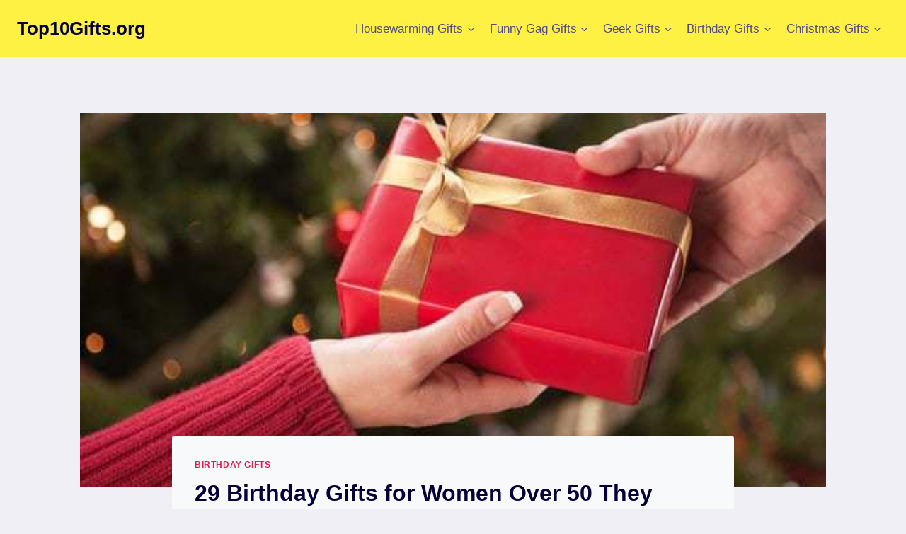

--- FILE ---
content_type: text/html
request_url: https://top10gifts.org/gifts-for-women-over-50/
body_size: 23056
content:
<!DOCTYPE html>
<html lang="en-US" prefix="og: https://ogp.me/ns#" class="no-js" itemtype="https://schema.org/Blog" itemscope>
<head>
	<meta charset="UTF-8">
	<meta name="viewport" content="width=device-width, initial-scale=1, minimum-scale=1">
	 
<!-- Google tag (gtag.js) -->
<script async src="https://www.googletagmanager.com/gtag/js?id=G-0V9M2CPVTK"></script>
<script>window.dataLayer = window.dataLayer || [];
  function gtag(){dataLayer.push(arguments);}
  gtag('js', new Date());

  gtag('config', 'G-0V9M2CPVTK');</script>
	<style>img:is([sizes="auto" i], [sizes^="auto," i]) { contain-intrinsic-size: 3000px 1500px }</style>
	
<!-- Search Engine Optimization by Rank Math - https://rankmath.com/ -->
<title>29 Birthday Gifts for Women Over 50 They Actually Want</title>
<meta name="description" content="Discover the best birthday presents for a lady&#039;s 50th birthday. Find sentimental and practical ideas for your friends, colleague, or mother.">
<meta name="robots" content="follow, index, max-snippet:-1, max-video-preview:-1, max-image-preview:large">
<link rel="canonical" href="/gifts-for-women-over-50/">
<meta property="og:locale" content="en_US">
<meta property="og:type" content="article">
<meta property="og:title" content="29 Birthday Gifts for Women Over 50">
<meta property="og:description" content="Best birthday gift ideas money can buy. Discover great birthday gifts for women who are over 50 years old.">
<meta property="og:url" content="/gifts-for-women-over-50/">
<meta property="og:site_name" content="Top10Gifts.org">
<meta property="article:section" content="Birthday Gifts">
<meta property="og:updated_time" content="2022-08-26T13:05:44+08:00">
<meta property="og:image" content="/wp-content/uploads/2016/07/gifts-for-women-over-50.jpg">
<meta property="og:image:secure_url" content="/wp-content/uploads/2016/07/gifts-for-women-over-50.jpg">
<meta property="og:image:width" content="575">
<meta property="og:image:height" content="382">
<meta property="og:image:alt" content="best gifts for women over 50">
<meta property="og:image:type" content="image/jpeg">
<meta property="article:published_time" content="2016-07-06T05:17:05+08:00">
<meta property="article:modified_time" content="2022-08-26T13:05:44+08:00">
<meta name="twitter:card" content="summary_large_image">
<meta name="twitter:title" content="29 Birthday Gifts for Women Over 50">
<meta name="twitter:description" content="Best birthday gift ideas money can buy. Discover great birthday gifts for women who are over 50 years old.">
<meta name="twitter:creator" content="@admin">
<meta name="twitter:image" content="/wp-content/uploads/2016/07/gifts-for-women-over-50.jpg">
<meta name="twitter:label1" content="Written by">
<meta name="twitter:data1" content="Lisa">
<meta name="twitter:label2" content="Time to read">
<meta name="twitter:data2" content="9 minutes">
<script type="application/ld+json" class="rank-math-schema">{"@context":"https://schema.org","@graph":[{"@type":"Organization","@id":"/#organization","name":"Top 10 Gifts"},{"@type":"WebSite","@id":"/#website","url":"","name":"Top 10 Gifts","publisher":{"@id":"/#organization"},"inLanguage":"en-US"},{"@type":"ImageObject","@id":"/wp-content/uploads/2016/07/gifts-for-women-over-50.jpg","url":"/wp-content/uploads/2016/07/gifts-for-women-over-50.jpg","width":"575","height":"382","caption":"best gifts for women over 50","inLanguage":"en-US"},{"@type":"WebPage","@id":"/gifts-for-women-over-50/#webpage","url":"/gifts-for-women-over-50/","name":"29 Birthday Gifts for Women Over 50 They Actually Want","datePublished":"2016-07-06T05:17:05+08:00","dateModified":"2022-08-26T13:05:44+08:00","isPartOf":{"@id":"/#website"},"primaryImageOfPage":{"@id":"/wp-content/uploads/2016/07/gifts-for-women-over-50.jpg"},"inLanguage":"en-US"},{"@type":"Person","@id":"/gifts-for-women-over-50/#author","name":"Lisa","image":{"@type":"ImageObject","@id":"https://secure.gravatar.com/avatar/2cdacfc35bde84878f60bc36a35d8c02357e1f0d495da640889662708f4089ca?s=96&d=mm&r=g","url":"https://secure.gravatar.com/avatar/2cdacfc35bde84878f60bc36a35d8c02357e1f0d495da640889662708f4089ca?s=96&d=mm&r=g","caption":"Lisa","inLanguage":"en-US"},"sameAs":["https://twitter.com/admin"],"worksFor":{"@id":"/#organization"}},{"@type":"BlogPosting","headline":"29 Birthday Gifts for Women Over 50 They Actually Want","datePublished":"2016-07-06T05:17:05+08:00","dateModified":"2022-08-26T13:05:44+08:00","author":{"@id":"/gifts-for-women-over-50/#author","name":"Lisa"},"publisher":{"@id":"/#organization"},"description":"Discover the best birthday presents for a lady&#039;s 50th birthday. Find sentimental and practical ideas for your friends, colleague, or mother.","name":"29 Birthday Gifts for Women Over 50 They Actually Want","@id":"/gifts-for-women-over-50/#richSnippet","isPartOf":{"@id":"/gifts-for-women-over-50/#webpage"},"image":{"@id":"/wp-content/uploads/2016/07/gifts-for-women-over-50.jpg"},"inLanguage":"en-US","mainEntityOfPage":{"@id":"/gifts-for-women-over-50/#webpage"}}]}</script>
<!-- /Rank Math WordPress SEO plugin -->

<link rel="alternate" type="application/rss+xml" title="Top10Gifts.org &raquo; Feed" href="/feed/">
<link rel="alternate" type="application/rss+xml" title="Top10Gifts.org &raquo; Comments Feed" href="/comments/feed/">
			<script>document.documentElement.classList.remove( 'no-js' );</script>
			<link rel="alternate" type="application/rss+xml" title="Top10Gifts.org &raquo; 29 Birthday Gifts for Women Over 50 They Actually Want Comments Feed" href="/gifts-for-women-over-50/feed/">
<script>
window._wpemojiSettings = {"baseUrl":"https:\/\/s.w.org\/images\/core\/emoji\/15.1.0\/72x72\/","ext":".png","svgUrl":"https:\/\/s.w.org\/images\/core\/emoji\/15.1.0\/svg\/","svgExt":".svg","source":{"concatemoji":"\/wp-includes\/js\/wp-emoji-release.min.js?ver=6.8.1"}};
/*! This file is auto-generated */
!function(i,n){var o,s,e;function c(e){try{var t={supportTests:e,timestamp:(new Date).valueOf()};sessionStorage.setItem(o,JSON.stringify(t))}catch(e){}}function p(e,t,n){e.clearRect(0,0,e.canvas.width,e.canvas.height),e.fillText(t,0,0);var t=new Uint32Array(e.getImageData(0,0,e.canvas.width,e.canvas.height).data),r=(e.clearRect(0,0,e.canvas.width,e.canvas.height),e.fillText(n,0,0),new Uint32Array(e.getImageData(0,0,e.canvas.width,e.canvas.height).data));return t.every(function(e,t){return e===r[t]})}function u(e,t,n){switch(t){case"flag":return n(e,"🏳️‍⚧️","🏳️​⚧️")?!1:!n(e,"🇺🇳","🇺​🇳")&&!n(e,"🏴󠁧󠁢󠁥󠁮󠁧󠁿","🏴​󠁧​󠁢​󠁥​󠁮​󠁧​󠁿");case"emoji":return!n(e,"🐦‍🔥","🐦​🔥")}return!1}function f(e,t,n){var r="undefined"!=typeof WorkerGlobalScope&&self instanceof WorkerGlobalScope?new OffscreenCanvas(300,150):i.createElement("canvas"),a=r.getContext("2d",{willReadFrequently:!0}),o=(a.textBaseline="top",a.font="600 32px Arial",{});return e.forEach(function(e){o[e]=t(a,e,n)}),o}function t(e){var t=i.createElement("script");t.src=e,t.defer=!0,i.head.appendChild(t)}"undefined"!=typeof Promise&&(o="wpEmojiSettingsSupports",s=["flag","emoji"],n.supports={everything:!0,everythingExceptFlag:!0},e=new Promise(function(e){i.addEventListener("DOMContentLoaded",e,{once:!0})}),new Promise(function(t){var n=function(){try{var e=JSON.parse(sessionStorage.getItem(o));if("object"==typeof e&&"number"==typeof e.timestamp&&(new Date).valueOf()<e.timestamp+604800&&"object"==typeof e.supportTests)return e.supportTests}catch(e){}return null}();if(!n){if("undefined"!=typeof Worker&&"undefined"!=typeof OffscreenCanvas&&"undefined"!=typeof URL&&URL.createObjectURL&&"undefined"!=typeof Blob)try{var e="postMessage("+f.toString()+"("+[JSON.stringify(s),u.toString(),p.toString()].join(",")+"));",r=new Blob([e],{type:"text/javascript"}),a=new Worker(URL.createObjectURL(r),{name:"wpTestEmojiSupports"});return void(a.onmessage=function(e){c(n=e.data),a.terminate(),t(n)})}catch(e){}c(n=f(s,u,p))}t(n)}).then(function(e){for(var t in e)n.supports[t]=e[t],n.supports.everything=n.supports.everything&&n.supports[t],"flag"!==t&&(n.supports.everythingExceptFlag=n.supports.everythingExceptFlag&&n.supports[t]);n.supports.everythingExceptFlag=n.supports.everythingExceptFlag&&!n.supports.flag,n.DOMReady=!1,n.readyCallback=function(){n.DOMReady=!0}}).then(function(){return e}).then(function(){var e;n.supports.everything||(n.readyCallback(),(e=n.source||{}).concatemoji?t(e.concatemoji):e.wpemoji&&e.twemoji&&(t(e.twemoji),t(e.wpemoji)))}))}((window,document),window._wpemojiSettings);
</script>
<style id="wp-emoji-styles-inline-css">img.wp-smiley, img.emoji {
		display: inline !important;
		border: none !important;
		box-shadow: none !important;
		height: 1em !important;
		width: 1em !important;
		margin: 0 0.07em !important;
		vertical-align: -0.1em !important;
		background: none !important;
		padding: 0 !important;
	}</style>
<style id="classic-theme-styles-inline-css">/*! This file is auto-generated */
.wp-block-button__link{color:#fff;background-color:#32373c;border-radius:9999px;box-shadow:none;text-decoration:none;padding:calc(.667em + 2px) calc(1.333em + 2px);font-size:1.125em}.wp-block-file__button{background:#32373c;color:#fff;text-decoration:none}</style>
<style id="global-styles-inline-css">:root{--wp--preset--aspect-ratio--square: 1;--wp--preset--aspect-ratio--4-3: 4/3;--wp--preset--aspect-ratio--3-4: 3/4;--wp--preset--aspect-ratio--3-2: 3/2;--wp--preset--aspect-ratio--2-3: 2/3;--wp--preset--aspect-ratio--16-9: 16/9;--wp--preset--aspect-ratio--9-16: 9/16;--wp--preset--color--black: #000000;--wp--preset--color--cyan-bluish-gray: #abb8c3;--wp--preset--color--white: #ffffff;--wp--preset--color--pale-pink: #f78da7;--wp--preset--color--vivid-red: #cf2e2e;--wp--preset--color--luminous-vivid-orange: #ff6900;--wp--preset--color--luminous-vivid-amber: #fcb900;--wp--preset--color--light-green-cyan: #7bdcb5;--wp--preset--color--vivid-green-cyan: #00d084;--wp--preset--color--pale-cyan-blue: #8ed1fc;--wp--preset--color--vivid-cyan-blue: #0693e3;--wp--preset--color--vivid-purple: #9b51e0;--wp--preset--color--theme-palette-1: var(--global-palette1);--wp--preset--color--theme-palette-2: var(--global-palette2);--wp--preset--color--theme-palette-3: var(--global-palette3);--wp--preset--color--theme-palette-4: var(--global-palette4);--wp--preset--color--theme-palette-5: var(--global-palette5);--wp--preset--color--theme-palette-6: var(--global-palette6);--wp--preset--color--theme-palette-7: var(--global-palette7);--wp--preset--color--theme-palette-8: var(--global-palette8);--wp--preset--color--theme-palette-9: var(--global-palette9);--wp--preset--gradient--vivid-cyan-blue-to-vivid-purple: linear-gradient(135deg,rgba(6,147,227,1) 0%,rgb(155,81,224) 100%);--wp--preset--gradient--light-green-cyan-to-vivid-green-cyan: linear-gradient(135deg,rgb(122,220,180) 0%,rgb(0,208,130) 100%);--wp--preset--gradient--luminous-vivid-amber-to-luminous-vivid-orange: linear-gradient(135deg,rgba(252,185,0,1) 0%,rgba(255,105,0,1) 100%);--wp--preset--gradient--luminous-vivid-orange-to-vivid-red: linear-gradient(135deg,rgba(255,105,0,1) 0%,rgb(207,46,46) 100%);--wp--preset--gradient--very-light-gray-to-cyan-bluish-gray: linear-gradient(135deg,rgb(238,238,238) 0%,rgb(169,184,195) 100%);--wp--preset--gradient--cool-to-warm-spectrum: linear-gradient(135deg,rgb(74,234,220) 0%,rgb(151,120,209) 20%,rgb(207,42,186) 40%,rgb(238,44,130) 60%,rgb(251,105,98) 80%,rgb(254,248,76) 100%);--wp--preset--gradient--blush-light-purple: linear-gradient(135deg,rgb(255,206,236) 0%,rgb(152,150,240) 100%);--wp--preset--gradient--blush-bordeaux: linear-gradient(135deg,rgb(254,205,165) 0%,rgb(254,45,45) 50%,rgb(107,0,62) 100%);--wp--preset--gradient--luminous-dusk: linear-gradient(135deg,rgb(255,203,112) 0%,rgb(199,81,192) 50%,rgb(65,88,208) 100%);--wp--preset--gradient--pale-ocean: linear-gradient(135deg,rgb(255,245,203) 0%,rgb(182,227,212) 50%,rgb(51,167,181) 100%);--wp--preset--gradient--electric-grass: linear-gradient(135deg,rgb(202,248,128) 0%,rgb(113,206,126) 100%);--wp--preset--gradient--midnight: linear-gradient(135deg,rgb(2,3,129) 0%,rgb(40,116,252) 100%);--wp--preset--font-size--small: var(--global-font-size-small);--wp--preset--font-size--medium: var(--global-font-size-medium);--wp--preset--font-size--large: var(--global-font-size-large);--wp--preset--font-size--x-large: 42px;--wp--preset--font-size--larger: var(--global-font-size-larger);--wp--preset--font-size--xxlarge: var(--global-font-size-xxlarge);--wp--preset--spacing--20: 0.44rem;--wp--preset--spacing--30: 0.67rem;--wp--preset--spacing--40: 1rem;--wp--preset--spacing--50: 1.5rem;--wp--preset--spacing--60: 2.25rem;--wp--preset--spacing--70: 3.38rem;--wp--preset--spacing--80: 5.06rem;--wp--preset--shadow--natural: 6px 6px 9px rgba(0, 0, 0, 0.2);--wp--preset--shadow--deep: 12px 12px 50px rgba(0, 0, 0, 0.4);--wp--preset--shadow--sharp: 6px 6px 0px rgba(0, 0, 0, 0.2);--wp--preset--shadow--outlined: 6px 6px 0px -3px rgba(255, 255, 255, 1), 6px 6px rgba(0, 0, 0, 1);--wp--preset--shadow--crisp: 6px 6px 0px rgba(0, 0, 0, 1);}:where(.is-layout-flex){gap: 0.5em;}:where(.is-layout-grid){gap: 0.5em;}body .is-layout-flex{display: flex;}.is-layout-flex{flex-wrap: wrap;align-items: center;}.is-layout-flex > :is(*, div){margin: 0;}body .is-layout-grid{display: grid;}.is-layout-grid > :is(*, div){margin: 0;}:where(.wp-block-columns.is-layout-flex){gap: 2em;}:where(.wp-block-columns.is-layout-grid){gap: 2em;}:where(.wp-block-post-template.is-layout-flex){gap: 1.25em;}:where(.wp-block-post-template.is-layout-grid){gap: 1.25em;}.has-black-color{color: var(--wp--preset--color--black) !important;}.has-cyan-bluish-gray-color{color: var(--wp--preset--color--cyan-bluish-gray) !important;}.has-white-color{color: var(--wp--preset--color--white) !important;}.has-pale-pink-color{color: var(--wp--preset--color--pale-pink) !important;}.has-vivid-red-color{color: var(--wp--preset--color--vivid-red) !important;}.has-luminous-vivid-orange-color{color: var(--wp--preset--color--luminous-vivid-orange) !important;}.has-luminous-vivid-amber-color{color: var(--wp--preset--color--luminous-vivid-amber) !important;}.has-light-green-cyan-color{color: var(--wp--preset--color--light-green-cyan) !important;}.has-vivid-green-cyan-color{color: var(--wp--preset--color--vivid-green-cyan) !important;}.has-pale-cyan-blue-color{color: var(--wp--preset--color--pale-cyan-blue) !important;}.has-vivid-cyan-blue-color{color: var(--wp--preset--color--vivid-cyan-blue) !important;}.has-vivid-purple-color{color: var(--wp--preset--color--vivid-purple) !important;}.has-black-background-color{background-color: var(--wp--preset--color--black) !important;}.has-cyan-bluish-gray-background-color{background-color: var(--wp--preset--color--cyan-bluish-gray) !important;}.has-white-background-color{background-color: var(--wp--preset--color--white) !important;}.has-pale-pink-background-color{background-color: var(--wp--preset--color--pale-pink) !important;}.has-vivid-red-background-color{background-color: var(--wp--preset--color--vivid-red) !important;}.has-luminous-vivid-orange-background-color{background-color: var(--wp--preset--color--luminous-vivid-orange) !important;}.has-luminous-vivid-amber-background-color{background-color: var(--wp--preset--color--luminous-vivid-amber) !important;}.has-light-green-cyan-background-color{background-color: var(--wp--preset--color--light-green-cyan) !important;}.has-vivid-green-cyan-background-color{background-color: var(--wp--preset--color--vivid-green-cyan) !important;}.has-pale-cyan-blue-background-color{background-color: var(--wp--preset--color--pale-cyan-blue) !important;}.has-vivid-cyan-blue-background-color{background-color: var(--wp--preset--color--vivid-cyan-blue) !important;}.has-vivid-purple-background-color{background-color: var(--wp--preset--color--vivid-purple) !important;}.has-black-border-color{border-color: var(--wp--preset--color--black) !important;}.has-cyan-bluish-gray-border-color{border-color: var(--wp--preset--color--cyan-bluish-gray) !important;}.has-white-border-color{border-color: var(--wp--preset--color--white) !important;}.has-pale-pink-border-color{border-color: var(--wp--preset--color--pale-pink) !important;}.has-vivid-red-border-color{border-color: var(--wp--preset--color--vivid-red) !important;}.has-luminous-vivid-orange-border-color{border-color: var(--wp--preset--color--luminous-vivid-orange) !important;}.has-luminous-vivid-amber-border-color{border-color: var(--wp--preset--color--luminous-vivid-amber) !important;}.has-light-green-cyan-border-color{border-color: var(--wp--preset--color--light-green-cyan) !important;}.has-vivid-green-cyan-border-color{border-color: var(--wp--preset--color--vivid-green-cyan) !important;}.has-pale-cyan-blue-border-color{border-color: var(--wp--preset--color--pale-cyan-blue) !important;}.has-vivid-cyan-blue-border-color{border-color: var(--wp--preset--color--vivid-cyan-blue) !important;}.has-vivid-purple-border-color{border-color: var(--wp--preset--color--vivid-purple) !important;}.has-vivid-cyan-blue-to-vivid-purple-gradient-background{background: var(--wp--preset--gradient--vivid-cyan-blue-to-vivid-purple) !important;}.has-light-green-cyan-to-vivid-green-cyan-gradient-background{background: var(--wp--preset--gradient--light-green-cyan-to-vivid-green-cyan) !important;}.has-luminous-vivid-amber-to-luminous-vivid-orange-gradient-background{background: var(--wp--preset--gradient--luminous-vivid-amber-to-luminous-vivid-orange) !important;}.has-luminous-vivid-orange-to-vivid-red-gradient-background{background: var(--wp--preset--gradient--luminous-vivid-orange-to-vivid-red) !important;}.has-very-light-gray-to-cyan-bluish-gray-gradient-background{background: var(--wp--preset--gradient--very-light-gray-to-cyan-bluish-gray) !important;}.has-cool-to-warm-spectrum-gradient-background{background: var(--wp--preset--gradient--cool-to-warm-spectrum) !important;}.has-blush-light-purple-gradient-background{background: var(--wp--preset--gradient--blush-light-purple) !important;}.has-blush-bordeaux-gradient-background{background: var(--wp--preset--gradient--blush-bordeaux) !important;}.has-luminous-dusk-gradient-background{background: var(--wp--preset--gradient--luminous-dusk) !important;}.has-pale-ocean-gradient-background{background: var(--wp--preset--gradient--pale-ocean) !important;}.has-electric-grass-gradient-background{background: var(--wp--preset--gradient--electric-grass) !important;}.has-midnight-gradient-background{background: var(--wp--preset--gradient--midnight) !important;}.has-small-font-size{font-size: var(--wp--preset--font-size--small) !important;}.has-medium-font-size{font-size: var(--wp--preset--font-size--medium) !important;}.has-large-font-size{font-size: var(--wp--preset--font-size--large) !important;}.has-x-large-font-size{font-size: var(--wp--preset--font-size--x-large) !important;}
:where(.wp-block-post-template.is-layout-flex){gap: 1.25em;}:where(.wp-block-post-template.is-layout-grid){gap: 1.25em;}
:where(.wp-block-columns.is-layout-flex){gap: 2em;}:where(.wp-block-columns.is-layout-grid){gap: 2em;}
:root :where(.wp-block-pullquote){font-size: 1.5em;line-height: 1.6;}</style>
<link rel="stylesheet" id="advpm-css" href="/wp-content/plugins/advpm/public/css/advpm-public-min.css?ver=1.1.0" media="all">
<link rel="stylesheet" id="kadence-global-css" href="/wp-content/themes/kadence/assets/css/global.min.css?ver=1.2.24" media="all">
<style id="kadence-global-inline-css">/* Kadence Base CSS */
:root{--global-palette1:#E21E51;--global-palette2:#4d40ff;--global-palette3:#040037;--global-palette4:#032075;--global-palette5:#514d7c;--global-palette6:#666699;--global-palette7:#deddeb;--global-palette8:#efeff5;--global-palette9:#f8f9fa;--global-palette9rgb:248, 249, 250;--global-palette-highlight:var(--global-palette1);--global-palette-highlight-alt:var(--global-palette2);--global-palette-highlight-alt2:var(--global-palette9);--global-palette-btn-bg:var(--global-palette1);--global-palette-btn-bg-hover:var(--global-palette2);--global-palette-btn:var(--global-palette9);--global-palette-btn-hover:var(--global-palette9);--global-body-font-family:-apple-system,BlinkMacSystemFont,"Segoe UI",Roboto,Oxygen-Sans,Ubuntu,Cantarell,"Helvetica Neue",sans-serif, "Apple Color Emoji", "Segoe UI Emoji", "Segoe UI Symbol";--global-heading-font-family:inherit;--global-primary-nav-font-family:inherit;--global-fallback-font:sans-serif;--global-display-fallback-font:sans-serif;--global-content-width:1290px;--global-content-wide-width:calc(1290px + 230px);--global-content-narrow-width:842px;--global-content-edge-padding:1.5rem;--global-content-boxed-padding:2rem;--global-calc-content-width:calc(1290px - var(--global-content-edge-padding) - var(--global-content-edge-padding) );--wp--style--global--content-size:var(--global-calc-content-width);}.wp-site-blocks{--global-vw:calc( 100vw - ( 0.5 * var(--scrollbar-offset)));}body{background:var(--global-palette8);}body, input, select, optgroup, textarea{font-weight:400;font-size:17px;line-height:1.6;font-family:var(--global-body-font-family);color:var(--global-palette4);}.content-bg, body.content-style-unboxed .site{background:var(--global-palette9);}h1,h2,h3,h4,h5,h6{font-family:var(--global-heading-font-family);}h1{font-weight:700;font-size:32px;line-height:1.5;color:var(--global-palette3);}h2{font-weight:700;font-size:28px;line-height:1.5;color:var(--global-palette3);}h3{font-weight:700;font-size:24px;line-height:1.5;color:var(--global-palette3);}h4{font-weight:700;font-size:22px;line-height:1.5;color:var(--global-palette4);}h5{font-weight:700;font-size:20px;line-height:1.5;color:var(--global-palette4);}h6{font-weight:700;font-size:18px;line-height:1.5;color:var(--global-palette5);}.entry-hero .kadence-breadcrumbs{max-width:1290px;}.site-container, .site-header-row-layout-contained, .site-footer-row-layout-contained, .entry-hero-layout-contained, .comments-area, .alignfull > .wp-block-cover__inner-container, .alignwide > .wp-block-cover__inner-container{max-width:var(--global-content-width);}.content-width-narrow .content-container.site-container, .content-width-narrow .hero-container.site-container{max-width:var(--global-content-narrow-width);}@media all and (min-width: 1520px){.wp-site-blocks .content-container  .alignwide{margin-left:-115px;margin-right:-115px;width:unset;max-width:unset;}}@media all and (min-width: 1102px){.content-width-narrow .wp-site-blocks .content-container .alignwide{margin-left:-130px;margin-right:-130px;width:unset;max-width:unset;}}.content-style-boxed .wp-site-blocks .entry-content .alignwide{margin-left:calc( -1 * var( --global-content-boxed-padding ) );margin-right:calc( -1 * var( --global-content-boxed-padding ) );}.content-area{margin-top:5rem;margin-bottom:5rem;}@media all and (max-width: 1024px){.content-area{margin-top:3rem;margin-bottom:3rem;}}@media all and (max-width: 767px){.content-area{margin-top:2rem;margin-bottom:2rem;}}@media all and (max-width: 1024px){:root{--global-content-boxed-padding:2rem;}}@media all and (max-width: 767px){:root{--global-content-boxed-padding:1.5rem;}}.entry-content-wrap{padding:2rem;}@media all and (max-width: 1024px){.entry-content-wrap{padding:2rem;}}@media all and (max-width: 767px){.entry-content-wrap{padding:1.5rem;}}.entry.single-entry{box-shadow:0px 15px 15px -10px rgba(0,0,0,0.05);}.entry.loop-entry{box-shadow:0px 15px 15px -10px rgba(0,0,0,0.05);}.loop-entry .entry-content-wrap{padding:2rem;}@media all and (max-width: 1024px){.loop-entry .entry-content-wrap{padding:2rem;}}@media all and (max-width: 767px){.loop-entry .entry-content-wrap{padding:1.5rem;}}button, .button, .wp-block-button__link, input[type="button"], input[type="reset"], input[type="submit"], .fl-button, .elementor-button-wrapper .elementor-button, .wc-block-components-checkout-place-order-button, .wc-block-cart__submit{box-shadow:0px 0px 0px -7px rgba(0,0,0,0);}button:hover, button:focus, button:active, .button:hover, .button:focus, .button:active, .wp-block-button__link:hover, .wp-block-button__link:focus, .wp-block-button__link:active, input[type="button"]:hover, input[type="button"]:focus, input[type="button"]:active, input[type="reset"]:hover, input[type="reset"]:focus, input[type="reset"]:active, input[type="submit"]:hover, input[type="submit"]:focus, input[type="submit"]:active, .elementor-button-wrapper .elementor-button:hover, .elementor-button-wrapper .elementor-button:focus, .elementor-button-wrapper .elementor-button:active, .wc-block-cart__submit:hover{box-shadow:0px 15px 25px -7px rgba(0,0,0,0.1);}.kb-button.kb-btn-global-outline.kb-btn-global-inherit{padding-top:calc(px - 2px);padding-right:calc(px - 2px);padding-bottom:calc(px - 2px);padding-left:calc(px - 2px);}@media all and (min-width: 1025px){.transparent-header .entry-hero .entry-hero-container-inner{padding-top:80px;}}@media all and (max-width: 1024px){.mobile-transparent-header .entry-hero .entry-hero-container-inner{padding-top:80px;}}@media all and (max-width: 767px){.mobile-transparent-header .entry-hero .entry-hero-container-inner{padding-top:80px;}}.entry-hero.post-hero-section .entry-header{min-height:200px;}
/* Kadence Header CSS */
@media all and (max-width: 1024px){.mobile-transparent-header #masthead{position:absolute;left:0px;right:0px;z-index:100;}.kadence-scrollbar-fixer.mobile-transparent-header #masthead{right:var(--scrollbar-offset,0);}.mobile-transparent-header #masthead, .mobile-transparent-header .site-top-header-wrap .site-header-row-container-inner, .mobile-transparent-header .site-main-header-wrap .site-header-row-container-inner, .mobile-transparent-header .site-bottom-header-wrap .site-header-row-container-inner{background:transparent;}.site-header-row-tablet-layout-fullwidth, .site-header-row-tablet-layout-standard{padding:0px;}}@media all and (min-width: 1025px){.transparent-header #masthead{position:absolute;left:0px;right:0px;z-index:100;}.transparent-header.kadence-scrollbar-fixer #masthead{right:var(--scrollbar-offset,0);}.transparent-header #masthead, .transparent-header .site-top-header-wrap .site-header-row-container-inner, .transparent-header .site-main-header-wrap .site-header-row-container-inner, .transparent-header .site-bottom-header-wrap .site-header-row-container-inner{background:transparent;}}.site-branding{padding:0px 0px 0px 0px;}.site-branding .site-title{font-weight:700;font-size:26px;line-height:1.2;color:var(--global-palette3);}#masthead, #masthead .kadence-sticky-header.item-is-fixed:not(.item-at-start):not(.site-header-row-container):not(.site-main-header-wrap), #masthead .kadence-sticky-header.item-is-fixed:not(.item-at-start) > .site-header-row-container-inner{background:#fff144;}.site-main-header-inner-wrap{min-height:80px;}.header-navigation[class*="header-navigation-style-underline"] .header-menu-container.primary-menu-container>ul>li>a:after{width:calc( 100% - 1.2em);}.main-navigation .primary-menu-container > ul > li.menu-item > a{padding-left:calc(1.2em / 2);padding-right:calc(1.2em / 2);padding-top:0.6em;padding-bottom:0.6em;color:var(--global-palette5);}.main-navigation .primary-menu-container > ul > li.menu-item .dropdown-nav-special-toggle{right:calc(1.2em / 2);}.main-navigation .primary-menu-container > ul > li.menu-item > a:hover{color:var(--global-palette-highlight);}.main-navigation .primary-menu-container > ul > li.menu-item.current-menu-item > a{color:var(--global-palette3);}.header-navigation .header-menu-container ul ul.sub-menu, .header-navigation .header-menu-container ul ul.submenu{background:var(--global-palette3);box-shadow:0px 2px 13px 0px rgba(0,0,0,0.1);}.header-navigation .header-menu-container ul ul li.menu-item, .header-menu-container ul.menu > li.kadence-menu-mega-enabled > ul > li.menu-item > a{border-bottom:1px solid rgba(255,255,255,0.1);}.header-navigation .header-menu-container ul ul li.menu-item > a{width:200px;padding-top:1em;padding-bottom:1em;color:var(--global-palette8);font-size:12px;}.header-navigation .header-menu-container ul ul li.menu-item > a:hover{color:var(--global-palette9);background:var(--global-palette4);}.header-navigation .header-menu-container ul ul li.menu-item.current-menu-item > a{color:var(--global-palette9);background:var(--global-palette4);}.mobile-toggle-open-container .menu-toggle-open, .mobile-toggle-open-container .menu-toggle-open:focus{color:var(--global-palette5);padding:0.4em 0.6em 0.4em 0.6em;font-size:14px;}.mobile-toggle-open-container .menu-toggle-open.menu-toggle-style-bordered{border:1px solid currentColor;}.mobile-toggle-open-container .menu-toggle-open .menu-toggle-icon{font-size:20px;}.mobile-toggle-open-container .menu-toggle-open:hover, .mobile-toggle-open-container .menu-toggle-open:focus-visible{color:var(--global-palette-highlight);}.mobile-navigation ul li{font-size:14px;}.mobile-navigation ul li a{padding-top:1em;padding-bottom:1em;}.mobile-navigation ul li > a, .mobile-navigation ul li.menu-item-has-children > .drawer-nav-drop-wrap{color:var(--global-palette8);}.mobile-navigation ul li.current-menu-item > a, .mobile-navigation ul li.current-menu-item.menu-item-has-children > .drawer-nav-drop-wrap{color:var(--global-palette-highlight);}.mobile-navigation ul li.menu-item-has-children .drawer-nav-drop-wrap, .mobile-navigation ul li:not(.menu-item-has-children) a{border-bottom:1px solid rgba(255,255,255,0.1);}.mobile-navigation:not(.drawer-navigation-parent-toggle-true) ul li.menu-item-has-children .drawer-nav-drop-wrap button{border-left:1px solid rgba(255,255,255,0.1);}#mobile-drawer .drawer-header .drawer-toggle{padding:0.6em 0.15em 0.6em 0.15em;font-size:24px;}
/* Kadence Footer CSS */
.site-bottom-footer-inner-wrap{padding-top:30px;padding-bottom:30px;grid-column-gap:30px;}.site-bottom-footer-inner-wrap .widget{margin-bottom:30px;}.site-bottom-footer-inner-wrap .site-footer-section:not(:last-child):after{right:calc(-30px / 2);}</style>
<link rel="stylesheet" id="kadence-header-css" href="/wp-content/themes/kadence/assets/css/header.min.css?ver=1.2.24" media="all">
<link rel="stylesheet" id="kadence-content-css" href="/wp-content/themes/kadence/assets/css/content.min.css?ver=1.2.24" media="all">
<link rel="stylesheet" id="kadence-comments-css" href="/wp-content/themes/kadence/assets/css/comments.min.css?ver=1.2.24" media="all">
<link rel="stylesheet" id="kadence-related-posts-css" href="/wp-content/themes/kadence/assets/css/related-posts.min.css?ver=1.2.24" media="all">
<link rel="stylesheet" id="kad-splide-css" href="/wp-content/themes/kadence/assets/css/kadence-splide.min.css?ver=1.2.24" media="all">
<link rel="stylesheet" id="kadence-footer-css" href="/wp-content/themes/kadence/assets/css/footer.min.css?ver=1.2.24" media="all">
<link rel="stylesheet" id="kadence-rankmath-css" href="/wp-content/themes/kadence/assets/css/rankmath.min.css?ver=1.2.24" media="all">
<script src="/wp-includes/js/jquery/jquery.min.js?ver=3.7.1" id="jquery-core-js"></script>
<script src="/wp-includes/js/jquery/jquery-migrate.min.js?ver=3.4.1" id="jquery-migrate-js"></script>
<script src="/wp-content/plugins/advpm/public/js/advpm-public.js?ver=1.1.0" id="advpm-js"></script>
<link rel="https://api.w.org/" href="/wp-json/">
<link rel="alternate" title="JSON" type="application/json" href="/wp-json/wp/v2/posts/17151">
<link rel="EditURI" type="application/rsd+xml" title="RSD" href="/xmlrpc.php?rsd">
<meta name="generator" content="WordPress 6.8.1">
<link rel="shortlink" href="/?p=17151">
<link rel="alternate" title="oEmbed (JSON)" type="application/json+oembed" href="/wp-json/oembed/1.0/embed?url=https%3A%2F%2F%2Fgifts-for-women-over-50%2F">
<link rel="alternate" title="oEmbed (XML)" type="text/xml+oembed" href="/wp-json/oembed/1.0/embed?url=https%3A%2F%2F%2Fgifts-for-women-over-50%2F#038;format=xml">
<link rel="pingback" href="/xmlrpc.php">
<link rel="icon" href="/wp-content/uploads/2018/02/logo-sq-500-150x150.png" sizes="32x32">
<link rel="icon" href="/wp-content/uploads/2018/02/logo-sq-500-270x270.png" sizes="192x192">
<link rel="apple-touch-icon" href="/wp-content/uploads/2018/02/logo-sq-500-270x270.png">
<meta name="msapplication-TileImage" content="/wp-content/uploads/2018/02/logo-sq-500-270x270.png">
</head>

<body class="wp-singular post-template-default single single-post postid-17151 single-format-standard wp-embed-responsive wp-theme-kadence footer-on-bottom hide-focus-outline link-style-standard content-title-style-normal content-width-narrow content-style-boxed content-vertical-padding-show non-transparent-header mobile-non-transparent-header">
<div id="wrapper" class="site wp-site-blocks">
			<a class="skip-link screen-reader-text scroll-ignore" href="#main">Skip to content</a>
		<header id="masthead" class="site-header" role="banner" itemtype="https://schema.org/WPHeader" itemscope>
	<div id="main-header" class="site-header-wrap">
		<div class="site-header-inner-wrap">
			<div class="site-header-upper-wrap">
				<div class="site-header-upper-inner-wrap">
					<div class="site-main-header-wrap site-header-row-container site-header-focus-item site-header-row-layout-standard" data-section="kadence_customizer_header_main">
	<div class="site-header-row-container-inner">
				<div class="site-container">
			<div class="site-main-header-inner-wrap site-header-row site-header-row-has-sides site-header-row-no-center">
									<div class="site-header-main-section-left site-header-section site-header-section-left">
						<div class="site-header-item site-header-focus-item" data-section="title_tagline">
	<div class="site-branding branding-layout-standard"><a class="brand" href="/" rel="home"><div class="site-title-wrap"><p class="site-title">Top10Gifts.org</p></div></a></div>
</div>
<!-- data-section="title_tagline" -->
					</div>
																	<div class="site-header-main-section-right site-header-section site-header-section-right">
						<div class="site-header-item site-header-focus-item site-header-item-main-navigation header-navigation-layout-stretch-false header-navigation-layout-fill-stretch-false" data-section="kadence_customizer_primary_navigation">
	    <nav id="site-navigation" class="main-navigation header-navigation hover-to-open nav--toggle-sub header-navigation-style-standard header-navigation-dropdown-animation-none" role="navigation" aria-label="Primary Navigation">
            <div class="primary-menu-container header-menu-container">
    <ul id="primary-menu" class="menu">
<li id="menu-item-18454" class="menu-item menu-item-type-taxonomy menu-item-object-category menu-item-has-children menu-item-18454">
<a href="/category/housewarming-gifts/"><span class="nav-drop-title-wrap">Housewarming Gifts<span class="dropdown-nav-toggle"><span class="kadence-svg-iconset svg-baseline"><svg aria-hidden="true" class="kadence-svg-icon kadence-arrow-down-svg" fill="currentColor" version="1.1" xmlns="http://www.w3.org/2000/svg" width="24" height="24" viewbox="0 0 24 24"><title>Expand</title>
<path d="M5.293 9.707l6 6c0.391 0.391 1.024 0.391 1.414 0l6-6c0.391-0.391 0.391-1.024 0-1.414s-1.024-0.391-1.414 0l-5.293 5.293-5.293-5.293c-0.391-0.391-1.024-0.391-1.414 0s-0.391 1.024 0 1.414z"></path>
				</svg></span></span></span></a>
<ul class="sub-menu">
	<li id="menu-item-18625" class="menu-item menu-item-type-custom menu-item-object-custom menu-item-18625"><a href="/unusual-housewarming-gifts/">Housewarming Gifts for Guys</a></li>
	<li id="menu-item-18626" class="menu-item menu-item-type-custom menu-item-object-custom menu-item-18626"><a href="/22-small-gifts-for-men/">Housewarming Gifts for Single Men</a></li>
	<li id="menu-item-18627" class="menu-item menu-item-type-custom menu-item-object-custom menu-item-18627"><a href="/top-10-unique-housewarming-gifts-under-50/">Housewarming Gifts Under $50</a></li>
	<li id="menu-item-18628" class="menu-item menu-item-type-custom menu-item-object-custom menu-item-18628"><a href="/funny-housewarming-gifts/">Funny Housewarming Gifts</a></li>
	<li id="menu-item-18629" class="menu-item menu-item-type-custom menu-item-object-custom menu-item-18629"><a href="/best-housewarming-gifts-for-men/">Housewarming Gifts for Men</a></li>
</ul>
</li>
<li id="menu-item-18357" class="menu-item menu-item-type-taxonomy menu-item-object-category menu-item-has-children menu-item-18357">
<a href="/category/funny-gag-gifts/"><span class="nav-drop-title-wrap">Funny Gag Gifts<span class="dropdown-nav-toggle"><span class="kadence-svg-iconset svg-baseline"><svg aria-hidden="true" class="kadence-svg-icon kadence-arrow-down-svg" fill="currentColor" version="1.1" xmlns="http://www.w3.org/2000/svg" width="24" height="24" viewbox="0 0 24 24"><title>Expand</title>
<path d="M5.293 9.707l6 6c0.391 0.391 1.024 0.391 1.414 0l6-6c0.391-0.391 0.391-1.024 0-1.414s-1.024-0.391-1.414 0l-5.293 5.293-5.293-5.293c-0.391-0.391-1.024-0.391-1.414 0s-0.391 1.024 0 1.414z"></path>
				</svg></span></span></span></a>
<ul class="sub-menu">
	<li id="menu-item-18630" class="menu-item menu-item-type-custom menu-item-object-custom menu-item-18630"><a href="/interesting-gifts/">Gag Gifts for Best Friends</a></li>
	<li id="menu-item-18631" class="menu-item menu-item-type-custom menu-item-object-custom menu-item-18631"><a href="/top-10-gifts-for-people-who-think-poop-is-highly-amusing/">Poop Gift Ideas</a></li>
	<li id="menu-item-18632" class="menu-item menu-item-type-custom menu-item-object-custom menu-item-18632"><a href="/top-10-funny-white-elephant-gift-ideas-under-50/">Cheap White Elephant Gifts</a></li>
	<li id="menu-item-18633" class="menu-item menu-item-type-custom menu-item-object-custom menu-item-18633"><a href="/23-unusual-christmas-gifts/">Funny Christmas Gag Gifts</a></li>
	<li id="menu-item-18634" class="menu-item menu-item-type-custom menu-item-object-custom menu-item-18634"><a href="/funny-housewarming-gifts/">Funny Housewarming Gift Ideas</a></li>
</ul>
</li>
<li id="menu-item-18441" class="menu-item menu-item-type-taxonomy menu-item-object-category menu-item-has-children menu-item-18441">
<a href="/category/geek-gifts/"><span class="nav-drop-title-wrap">Geek Gifts<span class="dropdown-nav-toggle"><span class="kadence-svg-iconset svg-baseline"><svg aria-hidden="true" class="kadence-svg-icon kadence-arrow-down-svg" fill="currentColor" version="1.1" xmlns="http://www.w3.org/2000/svg" width="24" height="24" viewbox="0 0 24 24"><title>Expand</title>
<path d="M5.293 9.707l6 6c0.391 0.391 1.024 0.391 1.414 0l6-6c0.391-0.391 0.391-1.024 0-1.414s-1.024-0.391-1.414 0l-5.293 5.293-5.293-5.293c-0.391-0.391-1.024-0.391-1.414 0s-0.391 1.024 0 1.414z"></path>
				</svg></span></span></span></a>
<ul class="sub-menu">
	<li id="menu-item-18637" class="menu-item menu-item-type-post_type menu-item-object-post menu-item-18637"><a href="/top-10-star-wars-gifts/">Star Wars Gifts</a></li>
	<li id="menu-item-18636" class="menu-item menu-item-type-post_type menu-item-object-post menu-item-18636"><a href="/star-wars/">Star Wars Gifts For Him</a></li>
	<li id="menu-item-18638" class="menu-item menu-item-type-post_type menu-item-object-post menu-item-18638"><a href="/top-10-star-wars-gifts-for-men/">Star Wars Gifts for Men</a></li>
	<li id="menu-item-18639" class="menu-item menu-item-type-post_type menu-item-object-post menu-item-18639"><a href="/harry-potter-gifts-adults/">Harry Potter Gifts for Adults</a></li>
</ul>
</li>
<li id="menu-item-17971" class="menu-item menu-item-type-taxonomy menu-item-object-category current-post-ancestor current-menu-ancestor current-menu-parent current-post-parent menu-item-has-children menu-item-17971">
<a href="/category/birthday-gifts/"><span class="nav-drop-title-wrap">Birthday Gifts<span class="dropdown-nav-toggle"><span class="kadence-svg-iconset svg-baseline"><svg aria-hidden="true" class="kadence-svg-icon kadence-arrow-down-svg" fill="currentColor" version="1.1" xmlns="http://www.w3.org/2000/svg" width="24" height="24" viewbox="0 0 24 24"><title>Expand</title>
<path d="M5.293 9.707l6 6c0.391 0.391 1.024 0.391 1.414 0l6-6c0.391-0.391 0.391-1.024 0-1.414s-1.024-0.391-1.414 0l-5.293 5.293-5.293-5.293c-0.391-0.391-1.024-0.391-1.414 0s-0.391 1.024 0 1.414z"></path>
				</svg></span></span></span></a>
<ul class="sub-menu">
	<li id="menu-item-19109" class="menu-item menu-item-type-custom menu-item-object-custom menu-item-19109"><a href="/30th-birthday-gift-ideas-best-friend/">30th Birthday Gift Ideas for Best Friends</a></li>
	<li id="menu-item-19110" class="menu-item menu-item-type-custom menu-item-object-custom menu-item-19110"><a href="/boyfriend-30th-birthday-gift-guide/">30th Birthday Gift Ideas for Boyfriend</a></li>
	<li id="menu-item-18642" class="menu-item menu-item-type-post_type menu-item-object-post menu-item-18642"><a href="/22nd-birthday-gifts-for-girlfriend/">22nd Birthday Gifts for Girlfriend</a></li>
	<li id="menu-item-18641" class="menu-item menu-item-type-post_type menu-item-object-post menu-item-18641"><a href="/birthday-present-for-wife/">30th Birthday Gifts for Wife</a></li>
	<li id="menu-item-18644" class="menu-item menu-item-type-post_type menu-item-object-post menu-item-18644"><a href="/gifts-for-female-friends/">30th Birthday Gifts for Female Friends</a></li>
	<li id="menu-item-18645" class="menu-item menu-item-type-post_type menu-item-object-post menu-item-18645"><a href="/30th-birthday-gifts-for-sisters/">30th Birthday Gifts for Sisters</a></li>
	<li id="menu-item-18643" class="menu-item menu-item-type-post_type menu-item-object-post menu-item-18643"><a href="/birthday-present-ideas-for-her/">Birthday Gift Ideas for Girls</a></li>
	<li id="menu-item-18646" class="menu-item menu-item-type-post_type menu-item-object-post menu-item-18646"><a href="/gifts-for-teenagers/">Birthday Gifts for Teen Girls</a></li>
	<li id="menu-item-18648" class="menu-item menu-item-type-post_type menu-item-object-post current-menu-item menu-item-18648"><a href="/gifts-for-women-over-50/" aria-current="page">Birthday Gifts for Women Over 50</a></li>
	<li id="menu-item-18647" class="menu-item menu-item-type-post_type menu-item-object-post menu-item-18647"><a href="/what-are-the-best-gifts-for-my-wife-31-perfect-gift-ideas/">More 30th Birthday Gifts for Wife</a></li>
</ul>
</li>
<li id="menu-item-17970" class="menu-item menu-item-type-taxonomy menu-item-object-category menu-item-has-children menu-item-17970">
<a href="/category/christmas-gifts/"><span class="nav-drop-title-wrap">Christmas Gifts<span class="dropdown-nav-toggle"><span class="kadence-svg-iconset svg-baseline"><svg aria-hidden="true" class="kadence-svg-icon kadence-arrow-down-svg" fill="currentColor" version="1.1" xmlns="http://www.w3.org/2000/svg" width="24" height="24" viewbox="0 0 24 24"><title>Expand</title>
<path d="M5.293 9.707l6 6c0.391 0.391 1.024 0.391 1.414 0l6-6c0.391-0.391 0.391-1.024 0-1.414s-1.024-0.391-1.414 0l-5.293 5.293-5.293-5.293c-0.391-0.391-1.024-0.391-1.414 0s-0.391 1.024 0 1.414z"></path>
				</svg></span></span></span></a>
<ul class="sub-menu">
	<li id="menu-item-18649" class="menu-item menu-item-type-post_type menu-item-object-post menu-item-18649"><a href="/christmas-gifts-for-sister/">Christmas Gifts for Sister</a></li>
	<li id="menu-item-19111" class="menu-item menu-item-type-custom menu-item-object-custom menu-item-19111"><a href="/tween-girl-christmas-presents/">Christmas Gifts for Tween Girls</a></li>
	<li id="menu-item-18650" class="menu-item menu-item-type-post_type menu-item-object-post menu-item-18650"><a href="/23-unusual-christmas-gifts/">Christmas Gag Gifts</a></li>
	<li id="menu-item-18651" class="menu-item menu-item-type-post_type menu-item-object-post menu-item-18651"><a href="/christmas-gift-ideas-for-wife/">Christmas Gift Ideas for Wife</a></li>
	<li id="menu-item-18652" class="menu-item menu-item-type-post_type menu-item-object-post menu-item-18652"><a href="/stocking-stuffers-for-kids/">Stocking Stuffers for Kids</a></li>
</ul>
</li>
</ul>        </div>
    </nav><!-- #site-navigation -->
    </div>
<!-- data-section="primary_navigation" -->
					</div>
							</div>
		</div>
	</div>
</div>
				</div>
			</div>
					</div>
	</div>
	
<div id="mobile-header" class="site-mobile-header-wrap">
	<div class="site-header-inner-wrap">
		<div class="site-header-upper-wrap">
			<div class="site-header-upper-inner-wrap">
			<div class="site-main-header-wrap site-header-focus-item site-header-row-layout-standard site-header-row-tablet-layout-default site-header-row-mobile-layout-default ">
	<div class="site-header-row-container-inner">
		<div class="site-container">
			<div class="site-main-header-inner-wrap site-header-row site-header-row-has-sides site-header-row-no-center">
									<div class="site-header-main-section-left site-header-section site-header-section-left">
						<div class="site-header-item site-header-focus-item" data-section="title_tagline">
	<div class="site-branding mobile-site-branding branding-layout-standard branding-tablet-layout-inherit branding-mobile-layout-inherit"><a class="brand" href="/" rel="home"><div class="site-title-wrap"><div class="site-title vs-md-false">Top10Gifts.org</div></div></a></div>
</div>
<!-- data-section="title_tagline" -->
					</div>
																	<div class="site-header-main-section-right site-header-section site-header-section-right">
						<div class="site-header-item site-header-focus-item site-header-item-navgation-popup-toggle" data-section="kadence_customizer_mobile_trigger">
		<div class="mobile-toggle-open-container">
						<button id="mobile-toggle" class="menu-toggle-open drawer-toggle menu-toggle-style-default" aria-label="Open menu" data-toggle-target="#mobile-drawer" data-toggle-body-class="showing-popup-drawer-from-right" aria-expanded="false" data-set-focus=".menu-toggle-close">
						<span class="menu-toggle-icon"><span class="kadence-svg-iconset"><svg aria-hidden="true" class="kadence-svg-icon kadence-menu-svg" fill="currentColor" version="1.1" xmlns="http://www.w3.org/2000/svg" width="24" height="24" viewbox="0 0 24 24"><title>Toggle Menu</title>
<path d="M3 13h18c0.552 0 1-0.448 1-1s-0.448-1-1-1h-18c-0.552 0-1 0.448-1 1s0.448 1 1 1zM3 7h18c0.552 0 1-0.448 1-1s-0.448-1-1-1h-18c-0.552 0-1 0.448-1 1s0.448 1 1 1zM3 19h18c0.552 0 1-0.448 1-1s-0.448-1-1-1h-18c-0.552 0-1 0.448-1 1s0.448 1 1 1z"></path>
				</svg></span></span>
		</button>
	</div>
	</div>
<!-- data-section="mobile_trigger" -->
					</div>
							</div>
		</div>
	</div>
</div>
			</div>
		</div>
			</div>
</div>
</header><!-- #masthead -->

	<div id="inner-wrap" class="wrap kt-clear">
		<div id="primary" class="content-area">
	<div class="content-container site-container">
		<main id="main" class="site-main" role="main">
						<div class="content-wrap">
					<div class="post-thumbnail article-post-thumbnail kadence-thumbnail-position-behind alignwide kadence-thumbnail-ratio-2-3">
		<div class="post-thumbnail-inner">
			<img width="575" height="382" src="/wp-content/uploads/2016/07/gifts-for-women-over-50.jpg" class="post-top-featured wp-post-image" alt="best gifts for women over 50" decoding="async" fetchpriority="high" srcset="/wp-content/uploads/2016/07/gifts-for-women-over-50.jpg 575w, /wp-content/uploads/2016/07/gifts-for-women-over-50-300x199.jpg 300w, /wp-content/uploads/2016/07/gifts-for-women-over-50-768x510.jpg 768w, /wp-content/uploads/2016/07/gifts-for-women-over-50-1024x680.jpg 1024w, /wp-content/uploads/2016/07/gifts-for-women-over-50-1129x750.jpg 1129w, /wp-content/uploads/2016/07/gifts-for-women-over-50-765x510.jpg 765w" sizes="(max-width: 575px) 100vw, 575px">		</div>
	</div>
<!-- .post-thumbnail -->
			<article id="post-17151" class="entry content-bg single-entry post-17151 post type-post status-publish format-standard has-post-thumbnail hentry category-birthday-gifts">
	<div class="entry-content-wrap">
		<header class="entry-header post-title title-align-inherit title-tablet-align-inherit title-mobile-align-inherit">
			<div class="entry-taxonomies">
			<span class="category-links term-links category-style-normal">
				<a href="/category/birthday-gifts/" rel="tag">Birthday Gifts</a>			</span>
		</div>
<!-- .entry-taxonomies -->
		<h1 class="entry-title">29 Birthday Gifts for Women Over 50 They Actually Want</h1>
<div class="entry-meta entry-meta-divider-dot">
	<span class="posted-by"><span class="meta-label">By</span><span class="author vcard"><a class="url fn n" href="/author/admin/">Lisa</a></span></span>
</div>
<!-- .entry-meta -->
</header><!-- .entry-header -->

<div class="entry-content single-content">
	<p>Just because the lady in your life is getting older does not mean that the gifts have to get frumpy. If age is just a number, then under no circumstances should you give her a ‘How to Deal with Menopause “book or a ball of wool.</p>
<p>Unless she is a cat lady, then she may actually appreciate some wool. Ladies over 50 are still talented, energetic and crazy. So give them something that reflects that! Here&#8217;s a little list of awesome gifts for women over 50 to get you started.</p>
<div class="advpm-fig-wrapper captionless" style="width: 600px;">
<img decoding="async" class="size-full wp-image-17991" src="/wp-content/uploads/2018/03/29_gifts_for_women_over_50_they_actually_want.jpg" alt="" width="600" height="1233" data-pin-media="/wp-content/uploads/2018/03/29_gifts_for_women_over_50_they_actually_want.jpg" data-pin-description="29 Birthday Gifts for Women Over 50 They Actually Want" data-pin-url="/gifts-for-women-over-50/" srcset="/wp-content/uploads/2018/03/29_gifts_for_women_over_50_they_actually_want.jpg 600w, /wp-content/uploads/2018/03/29_gifts_for_women_over_50_they_actually_want-146x300.jpg 146w, /wp-content/uploads/2018/03/29_gifts_for_women_over_50_they_actually_want-498x1024.jpg 498w" sizes="(max-width: 600px) 100vw, 600px">
<div class="advpm-action-btn advpm-buy-btn-container"></div>
</div>
<p>&nbsp;</p>
<div class="g1"><a href="https://www.gs-jj.com/challenge-coins/Custom-Challenge-Coins" rel="noopener">Custom birthday coin</a></div>
<div></div>
<div class="advpm-fig-wrapper captionless" style="width: 650px;">
<a href="https://www.gs-jj.com/challenge-coins/Custom-Challenge-Coins" target="_blank" rel="noopener"><img decoding="async" class="wp-image-19171 size-full" src="/wp-content/uploads/2016/07/custom-birthday-coin.jpg" alt="" width="650" height="650" data-pin-media="/wp-content/uploads/2016/07/custom-birthday-coin.jpg" data-pin-description="29 Birthday Gifts for Women Over 50 They Actually Want" data-pin-url="/gifts-for-women-over-50/" srcset="/wp-content/uploads/2016/07/custom-birthday-coin.jpg 650w, /wp-content/uploads/2016/07/custom-birthday-coin-300x300.jpg 300w, /wp-content/uploads/2016/07/custom-birthday-coin-150x150.jpg 150w" sizes="(max-width: 650px) 100vw, 650px"></a>
<div class="advpm-action-btn advpm-buy-btn-container"><a href="https://www.gs-jj.com/challenge-coins/Custom-Challenge-Coins" target="_blank" rel="nofollow noopener noreferrer"><div class="advpm-buy-btn green-btn shop fullwidth focus" data-category="button">Check Price</div></a></div>
</div>
<p>As we all know, birthday is a memorable day, especially after the age of 50. This beautifully custom birthday coin can help people express good wishes and remember the wonderful occasion.</p>
<p>This double-sided coin is a custom metal coin that you can add any kind of personalization to. It is definitely a fun and memorable gift.</p>
<p><a href="https://www.gs-jj.com/challenge-coins/Custom-Challenge-Coins" rel="noopener"><em><strong>Find it here!</strong></em></a></p>
<div></div>
<div class="g1">Shiatsu Heated Neck and Back Massager</div>
<div class="advpm-fig-wrapper captionless" style="width: 630px;">
<a href="https://amzn.to/2JIWJjN" rel="nofollow noopener noreferrer" target="_blank"><img loading="lazy" decoding="async" class="aligncenter wp-image-17257" src="/wp-content/uploads/2016/07/useful-gifts-shiatsu-massager.jpg" alt="useful-gifts-shiatsu-massager" width="630" height="437" data-pin-media="/wp-content/uploads/2016/07/useful-gifts-shiatsu-massager.jpg" data-pin-description="useful-gifts-shiatsu-massager" data-pin-url="/gifts-for-women-over-50/" srcset="/wp-content/uploads/2016/07/useful-gifts-shiatsu-massager.jpg 1130w, /wp-content/uploads/2016/07/useful-gifts-shiatsu-massager-300x208.jpg 300w, /wp-content/uploads/2016/07/useful-gifts-shiatsu-massager-768x532.jpg 768w, /wp-content/uploads/2016/07/useful-gifts-shiatsu-massager-1024x710.jpg 1024w" sizes="auto, (max-width: 630px) 100vw, 630px"></a>
<div class="advpm-action-btn advpm-buy-btn-container"><a href="https://amzn.to/2JIWJjN" target="_blank" rel="nofollow noopener noreferrer"><div class="advpm-buy-btn green-btn shop fullwidth focus" data-category="button">Check Price</div></a></div>
</div>
<p>We all work at computers now which often means spending way too many hours slumped over in front of a screen. The result? Sore and cramped neck, shoulder and back muscles.</p>
<p>Well, no more with this heated shiatsu massager. It&#8217;s got 4 massage nodes that get deep into hard to reach muscles and allow you to target your neck, waist, shoulders and back. It&#8217;s as close as you&#8217;ll get to an in-person massage&#8230;without the cost.</p>
<p><a href="https://amzn.to/2JIWJjN" rel="nofollow noopener"><em><strong>Find it here!</strong></em></a></p>
<div class="g1">Grown Up Coloring Starter Gift Pack</div>
<div class="advpm-fig-wrapper captionless" style="width: 500px;">
<a href="https://amzn.to/2JN1XuP" rel="nofollow noopener noreferrer" target="_blank"><img loading="lazy" decoding="async" class="aligncenter wp-image-17167" src="/wp-content/uploads/2016/07/Gifts-for-Women-Over-50-Coloring.jpg" alt="good gifts for women over 50" width="500" height="500" data-pin-media="/wp-content/uploads/2016/07/Gifts-for-Women-Over-50-Coloring.jpg" data-pin-description="good gifts for women over 50" data-pin-url="/gifts-for-women-over-50/" srcset="/wp-content/uploads/2016/07/Gifts-for-Women-Over-50-Coloring.jpg 1500w, /wp-content/uploads/2016/07/Gifts-for-Women-Over-50-Coloring-150x150.jpg 150w, /wp-content/uploads/2016/07/Gifts-for-Women-Over-50-Coloring-300x300.jpg 300w, /wp-content/uploads/2016/07/Gifts-for-Women-Over-50-Coloring-768x768.jpg 768w, /wp-content/uploads/2016/07/Gifts-for-Women-Over-50-Coloring-1024x1024.jpg 1024w, /wp-content/uploads/2016/07/Gifts-for-Women-Over-50-Coloring-200x200.jpg 200w, /wp-content/uploads/2016/07/Gifts-for-Women-Over-50-Coloring-400x400.jpg 400w, /wp-content/uploads/2016/07/Gifts-for-Women-Over-50-Coloring-600x600.jpg 600w, /wp-content/uploads/2016/07/Gifts-for-Women-Over-50-Coloring-1130x1130.jpg 1130w" sizes="auto, (max-width: 500px) 100vw, 500px"></a>
<div class="advpm-action-btn advpm-buy-btn-container"><a href="https://amzn.to/2JN1XuP" target="_blank" rel="nofollow noopener noreferrer"><div class="advpm-buy-btn green-btn shop fullwidth focus" data-category="button">Check Price</div></a></div>
</div>
<p>Get into the coloring crazy with this starter pack. The coloring book has intricate mandala designs, and the 36 color crayons will allow for stress-free coloring time.</p>
<p><a href="https://amzn.to/2JN1XuP" rel="nofollow noopener"><em><strong>Find it here!</strong></em></a></p>
<div class="g1"><a href="https://vivipins.com/custom-golf-ball-markers/" rel="noopener">Custom Gold Ball Marker</a></div>
<p>&nbsp;</p>
<p><a href="https://vivipins.com/custom-golf-ball-markers/" rel="noopener"><img loading="lazy" decoding="async" class="aligncenter size-full wp-image-19191" src="/wp-content/uploads/2016/07/custom-goft-marker.jpg" alt="" width="450" height="450" srcset="/wp-content/uploads/2016/07/custom-goft-marker.jpg 450w, /wp-content/uploads/2016/07/custom-goft-marker-300x300.jpg 300w, /wp-content/uploads/2016/07/custom-goft-marker-150x150.jpg 150w" sizes="auto, (max-width: 450px) 100vw, 450px"></a></p>
<p>Does she play golf? If yes, she will find this personalized gift both thoughtful and useful. Help her mark the position of her golf ball on the putting green with her very own personalized golf ball marker. Some ideas include her favorite drink, food, and animal. But your creativity is the only limit!</p>
<p>This golf marker we&#8217;re showing in the image above doubles as a hat clip. With this design, she doesn&#8217;t have to worry about her golf marker going missing &#8212; because she can have it clipped on her golf cap or neckline.</p>
<p><strong><a href="https://vivipins.com/custom-golf-ball-markers/" rel="noopener"><em>Find it here!</em></a></strong></p>
<div class="g1">Stamina In-Motion Elliptical Trainer</div>
<div class="advpm-fig-wrapper captionless" style="width: 508px;">
<a href="https://amzn.to/2JMXRDh" rel="nofollow noopener noreferrer" target="_blank"><img loading="lazy" decoding="async" class="aligncenter wp-image-17166" src="/wp-content/uploads/2016/07/Gifts-for-Women-Over-50-elliptical.jpg" alt="fitness gifts for women over 50" width="508" height="631" data-pin-media="/wp-content/uploads/2016/07/Gifts-for-Women-Over-50-elliptical.jpg" data-pin-description="fitness gifts for women over 50" data-pin-url="/gifts-for-women-over-50/" srcset="/wp-content/uploads/2016/07/Gifts-for-Women-Over-50-elliptical.jpg 1208w, /wp-content/uploads/2016/07/Gifts-for-Women-Over-50-elliptical-242x300.jpg 242w, /wp-content/uploads/2016/07/Gifts-for-Women-Over-50-elliptical-767x953.jpg 767w, /wp-content/uploads/2016/07/Gifts-for-Women-Over-50-elliptical-825x1024.jpg 825w, /wp-content/uploads/2016/07/Gifts-for-Women-Over-50-elliptical-1130x1403.jpg 1130w" sizes="auto, (max-width: 508px) 100vw, 508px"></a>
<div class="advpm-action-btn advpm-buy-btn-container"><a href="https://amzn.to/2JMXRDh" target="_blank" rel="nofollow noopener noreferrer"><div class="advpm-buy-btn green-btn shop fullwidth focus" data-category="button">Check Price</div></a></div>
</div>
<p>This easy to install and use elliptical slides right under any desk and allow for on the go exercise. Electrical inbuilt monitor tracks strides, calorie count and all around exercise time.</p>
<p><a href="https://amzn.to/2JMXRDh" rel="nofollow noopener"><em><strong>Find it here!</strong></em></a></p>
<div class="g1">Premium Bonsai Kit</div>
<div class="advpm-fig-wrapper captionless" style="width: 500px;">
<a href="https://amzn.to/2JN1Y1R" rel="nofollow noopener noreferrer" target="_blank"><img loading="lazy" decoding="async" class="aligncenter wp-image-17165" src="/wp-content/uploads/2016/07/Gifts-for-Women-Over-50-Bonsai.jpg" alt="unique gifts for women over 50" width="500" height="500" data-pin-media="/wp-content/uploads/2016/07/Gifts-for-Women-Over-50-Bonsai.jpg" data-pin-description="unique gifts for women over 50" data-pin-url="/gifts-for-women-over-50/" srcset="/wp-content/uploads/2016/07/Gifts-for-Women-Over-50-Bonsai.jpg 1000w, /wp-content/uploads/2016/07/Gifts-for-Women-Over-50-Bonsai-150x150.jpg 150w, /wp-content/uploads/2016/07/Gifts-for-Women-Over-50-Bonsai-300x300.jpg 300w, /wp-content/uploads/2016/07/Gifts-for-Women-Over-50-Bonsai-768x768.jpg 768w, /wp-content/uploads/2016/07/Gifts-for-Women-Over-50-Bonsai-1024x1024.jpg 1024w, /wp-content/uploads/2016/07/Gifts-for-Women-Over-50-Bonsai-200x200.jpg 200w, /wp-content/uploads/2016/07/Gifts-for-Women-Over-50-Bonsai-400x400.jpg 400w, /wp-content/uploads/2016/07/Gifts-for-Women-Over-50-Bonsai-600x600.jpg 600w, /wp-content/uploads/2016/07/Gifts-for-Women-Over-50-Bonsai-1130x1130.jpg 1130w" sizes="auto, (max-width: 500px) 100vw, 500px"></a>
<div class="advpm-action-btn advpm-buy-btn-container"><a href="https://amzn.to/2JN1Y1R" target="_blank" rel="nofollow noopener noreferrer"><div class="advpm-buy-btn green-btn shop fullwidth focus" data-category="button">Check Price</div></a></div>
</div>
<p>This starter Bonsai kit is perfect for any beginner. It comes with a Bonsai 101 book as well as everything one could need to start this miniature hobby.</p>
<p><a href="https://amzn.to/2JN1Y1R" rel="nofollow noopener"><em><strong>Find it here!</strong></em></a></p>
<div class="g1">FootMate Foot Massager &amp; Scrubber</div>
<div class="advpm-fig-wrapper captionless" style="width: 500px;">
<a href="https://amzn.to/2JKI1J9" rel="nofollow noopener noreferrer" target="_blank"><img loading="lazy" decoding="async" class="aligncenter wp-image-17164" src="/wp-content/uploads/2016/07/Gifts-for-Women-Over-50-Footmate.jpg" alt="good gifts for women over 50" width="500" height="438" data-pin-media="/wp-content/uploads/2016/07/Gifts-for-Women-Over-50-Footmate.jpg" data-pin-description="good gifts for women over 50" data-pin-url="/gifts-for-women-over-50/" srcset="/wp-content/uploads/2016/07/Gifts-for-Women-Over-50-Footmate.jpg 1094w, /wp-content/uploads/2016/07/Gifts-for-Women-Over-50-Footmate-300x263.jpg 300w, /wp-content/uploads/2016/07/Gifts-for-Women-Over-50-Footmate-768x673.jpg 768w, /wp-content/uploads/2016/07/Gifts-for-Women-Over-50-Footmate-1024x898.jpg 1024w, /wp-content/uploads/2016/07/Gifts-for-Women-Over-50-Footmate-1129x990.jpg 1129w" sizes="auto, (max-width: 500px) 100vw, 500px"></a>
<div class="advpm-action-btn advpm-buy-btn-container"><a href="https://amzn.to/2JKI1J9" target="_blank" rel="nofollow noopener noreferrer"><div class="advpm-buy-btn green-btn shop fullwidth focus" data-category="button">Check Price</div></a></div>
</div>
<p>This complete foot spa sits at the bottom of the shower and allows for full foot cleaning and massaging. Approved by doctors, this is an extra must have in the shower.</p>
<p><a href="https://amzn.to/2JKI1J9" rel="nofollow noopener"><em><strong>Find it here!</strong></em></a></p>
<div class="g1">BeeFriendlyRaw Honey Face Mask</div>
<div class="advpm-fig-wrapper captionless" style="width: 450px;">
<a href="https://amzn.to/2JN1YyT" rel="nofollow noopener noreferrer" target="_blank"><img loading="lazy" decoding="async" class="aligncenter wp-image-17163" src="/wp-content/uploads/2016/07/Gifts-for-Women-Over-50-Bee-Mask.jpg" alt="beauty gifts for women over 50" width="450" height="450" data-pin-media="/wp-content/uploads/2016/07/Gifts-for-Women-Over-50-Bee-Mask.jpg" data-pin-description="beauty gifts for women over 50" data-pin-url="/gifts-for-women-over-50/" srcset="/wp-content/uploads/2016/07/Gifts-for-Women-Over-50-Bee-Mask.jpg 1200w, /wp-content/uploads/2016/07/Gifts-for-Women-Over-50-Bee-Mask-150x150.jpg 150w, /wp-content/uploads/2016/07/Gifts-for-Women-Over-50-Bee-Mask-300x300.jpg 300w, /wp-content/uploads/2016/07/Gifts-for-Women-Over-50-Bee-Mask-768x768.jpg 768w, /wp-content/uploads/2016/07/Gifts-for-Women-Over-50-Bee-Mask-1024x1024.jpg 1024w, /wp-content/uploads/2016/07/Gifts-for-Women-Over-50-Bee-Mask-200x200.jpg 200w, /wp-content/uploads/2016/07/Gifts-for-Women-Over-50-Bee-Mask-400x400.jpg 400w, /wp-content/uploads/2016/07/Gifts-for-Women-Over-50-Bee-Mask-600x600.jpg 600w, /wp-content/uploads/2016/07/Gifts-for-Women-Over-50-Bee-Mask-1130x1130.jpg 1130w" sizes="auto, (max-width: 450px) 100vw, 450px"></a>
<div class="advpm-action-btn advpm-buy-btn-container"><a href="https://amzn.to/2JN1YyT" target="_blank" rel="nofollow noopener noreferrer"><div class="advpm-buy-btn green-btn shop fullwidth focus" data-category="button">Check Price</div></a></div>
</div>
<p>This all natural face mask will stimulate collagen production and provide a deep clean. Bring this spa treatment into the house with all the antioxidants that honey brings.</p>
<p><a href="https://amzn.to/2JN1YyT" rel="nofollow noopener"><em><strong>Find it here!</strong></em></a></p>
<!-- T10 In Article -->
<ins class="adsbygoogle" style="display:block" data-ad-client="ca-pub-4224550971049161" data-ad-slot="7475555171" data-ad-format="auto" data-full-width-responsive="true"></ins>
<script>(adsbygoogle = window.adsbygoogle || []).push({});</script>
<div class="g1">Wireless Fitness Pedometer Bracelet</div>
<div class="advpm-fig-wrapper captionless" style="width: 500px;">
<a href="https://amzn.to/2JJicsW" rel="nofollow noopener noreferrer" target="_blank"><img loading="lazy" decoding="async" class="aligncenter wp-image-17159" src="/wp-content/uploads/2016/07/Gifts-for-Women-Over-50-Pedometer.jpg" alt="fitness gifts for women over 50" width="500" height="450" data-pin-media="/wp-content/uploads/2016/07/Gifts-for-Women-Over-50-Pedometer.jpg" data-pin-description="fitness gifts for women over 50" data-pin-url="/gifts-for-women-over-50/" srcset="/wp-content/uploads/2016/07/Gifts-for-Women-Over-50-Pedometer.jpg 1171w, /wp-content/uploads/2016/07/Gifts-for-Women-Over-50-Pedometer-300x270.jpg 300w, /wp-content/uploads/2016/07/Gifts-for-Women-Over-50-Pedometer-768x691.jpg 768w, /wp-content/uploads/2016/07/Gifts-for-Women-Over-50-Pedometer-1024x922.jpg 1024w, /wp-content/uploads/2016/07/Gifts-for-Women-Over-50-Pedometer-1130x1017.jpg 1130w" sizes="auto, (max-width: 500px) 100vw, 500px"></a>
<div class="advpm-action-btn advpm-buy-btn-container"><a href="https://amzn.to/2JJicsW" target="_blank" rel="nofollow noopener noreferrer"><div class="advpm-buy-btn green-btn shop fullwidth focus" data-category="button">Check Price</div></a></div>
</div>
<p>Stay in the ‘know’ with this fit bracelet. Built with a step counter, Incoming caller and text shower. Easy to use with touch technology this bracelet is the modern age of fitness.</p>
<p><a href="https://amzn.to/2JJicsW" rel="nofollow noopener"><em><strong>Find it here!</strong></em></a></p>
<div class="g1">Grass Serenity Rug</div>
<div class="advpm-fig-wrapper captionless" style="width: 600px;">
<a href="https://amzn.to/2JLulO9" rel="nofollow noopener noreferrer" target="_blank"><img loading="lazy" decoding="async" class="aligncenter wp-image-17243" src="/wp-content/uploads/2016/07/healthy-gifts-grass.jpg" alt="healthy-gifts-grass" width="600" height="400" data-pin-media="/wp-content/uploads/2016/07/healthy-gifts-grass.jpg" data-pin-description="healthy-gifts-grass" data-pin-url="/gifts-for-women-over-50/" srcset="/wp-content/uploads/2016/07/healthy-gifts-grass.jpg 1500w, /wp-content/uploads/2016/07/healthy-gifts-grass-300x200.jpg 300w, /wp-content/uploads/2016/07/healthy-gifts-grass-767x512.jpg 767w, /wp-content/uploads/2016/07/healthy-gifts-grass-1024x683.jpg 1024w, /wp-content/uploads/2016/07/healthy-gifts-grass-1130x754.jpg 1130w, /wp-content/uploads/2016/07/healthy-gifts-grass-765x510.jpg 765w" sizes="auto, (max-width: 600px) 100vw, 600px"></a>
<div class="advpm-action-btn advpm-buy-btn-container"><a href="https://amzn.to/2JLulO9" target="_blank" rel="nofollow noopener noreferrer"><div class="advpm-buy-btn green-btn shop fullwidth focus" data-category="button">Check Price</div></a></div>
</div>
<p>You know what we never do anymore? Kick our shoes off and wander through fresh grass, relishing the feel of the soft earth under our feet.</p>
<p>Shame, too, considering this is one of the best ways to get some instant relaxation. The good news is that you can now get the benefits &#8211; without the risk of stepping in dog poo &#8211; right at your very own office or home. Simply lay the grass rug down and step through it, barefoot, for immediate stress and sore feet relief.</p>
<p><a href="https://amzn.to/2JLulO9" rel="nofollow noopener"><em><strong>Find it here!</strong></em></a></p>
<div class="code-block code-block-1" style="margin: 8px auto 8px 0; text-align: left; display: block; clear: both;">
<div style="text-align:center;">
    <div>- Advertisement -</div>
<a href="https://amzn.to/2T7zmX0" target="_blank" rel="nofollow noopener noreferrer"><img src="/wp-content/uploads/2019/08/dogeared-the-circle.jpg" style="text-align:center;margin: 10px auto 50px auto;"></a>
</div>




</div>

<div class="g1">The Invincible Mighty Mug</div>
<div class="advpm-fig-wrapper captionless" style="width: 550px;">
<a href="https://amzn.to/2JJKtzy" rel="nofollow noopener noreferrer" target="_blank"><img loading="lazy" decoding="async" class="aligncenter wp-image-17241" src="/wp-content/uploads/2016/07/cool-gifts-mighty-mug.jpg" alt="cool-gifts-mighty-mug" width="550" height="802" data-pin-media="/wp-content/uploads/2016/07/cool-gifts-mighty-mug.jpg" data-pin-description="cool-gifts-mighty-mug" data-pin-url="/gifts-for-women-over-50/" srcset="/wp-content/uploads/2016/07/cool-gifts-mighty-mug.jpg 953w, /wp-content/uploads/2016/07/cool-gifts-mighty-mug-206x300.jpg 206w, /wp-content/uploads/2016/07/cool-gifts-mighty-mug-768x1120.jpg 768w, /wp-content/uploads/2016/07/cool-gifts-mighty-mug-702x1024.jpg 702w, /wp-content/uploads/2016/07/cool-gifts-mighty-mug-1130x1648.jpg 1130w" sizes="auto, (max-width: 550px) 100vw, 550px"></a>
<div class="advpm-action-btn advpm-buy-btn-container"><a href="https://amzn.to/2JJKtzy" target="_blank" rel="nofollow noopener noreferrer"><div class="advpm-buy-btn green-btn shop fullwidth focus" data-category="button">Check Price</div></a></div>
</div>
<p>Who hasn&#8217;t accidentally knocked a mug of coffee, a glass of soda or a cup of tea on their laptops, laps, notes, etc.?</p>
<p>It&#8217;s happened to the best of us but isn&#8217;t it time we stand up and say NO MORE? No more messy spills to clean up, no more precious coffee lost. If you feel like enough is enough, you&#8217;ll want to get one of these invincible Mighty Mugs. These marvelous mugs refuse to get pushed around and even has a double wall construction to keep your drinks hot or cold longer.</p>
<p>Seriously, everybody needs one of these.</p>
<p><a href="https://amzn.to/2JJKtzy" rel="nofollow noopener"><em><strong>Find it here!</strong></em></a></p>
<div class="g1">iBed Tablet Stand</div>
<div class="advpm-fig-wrapper captionless" style="width: 600px;">
<a href="https://amzn.to/2JLumlb" rel="nofollow noopener noreferrer" target="_blank"><img loading="lazy" decoding="async" class="aligncenter wp-image-17222" src="/wp-content/uploads/2016/07/cool-gifts-ipad-stand.jpg" alt="cool-gifts-ipad-stand" width="600" height="412" data-pin-media="/wp-content/uploads/2016/07/cool-gifts-ipad-stand.jpg" data-pin-description="cool-gifts-ipad-stand" data-pin-url="/gifts-for-women-over-50/" srcset="/wp-content/uploads/2016/07/cool-gifts-ipad-stand.jpg 1465w, /wp-content/uploads/2016/07/cool-gifts-ipad-stand-300x206.jpg 300w, /wp-content/uploads/2016/07/cool-gifts-ipad-stand-767x526.jpg 767w, /wp-content/uploads/2016/07/cool-gifts-ipad-stand-1024x702.jpg 1024w, /wp-content/uploads/2016/07/cool-gifts-ipad-stand-1130x775.jpg 1130w" sizes="auto, (max-width: 600px) 100vw, 600px"></a>
<div class="advpm-action-btn advpm-buy-btn-container"><a href="https://amzn.to/2JLumlb" target="_blank" rel="nofollow noopener noreferrer"><div class="advpm-buy-btn green-btn shop fullwidth focus" data-category="button">Check Price</div></a></div>
</div>
<p>Who doesn&#8217;t love perusing the Internet late into the night? The only thing is&#8230;it can be a real pain in the butt to have to hold your tablet up while you entertain yourself.</p>
<p>Introducing the iBed tablet stand &#8211; this awesome little contraption makes it super easy to read your Kindle, watch YouTube videos from your tablet or whatever else you want to do, all from the comfort of an adjustable stand that holds your device up for you!</p>
<p><a href="https://amzn.to/2JLumlb" rel="nofollow noopener"><em><strong>Find it here!</strong></em></a></p>
<!-- T10 In Article -->
<ins class="adsbygoogle" style="display:block" data-ad-client="ca-pub-4224550971049161" data-ad-slot="7475555171" data-ad-format="auto" data-full-width-responsive="true"></ins>
<script>(adsbygoogle = window.adsbygoogle || []).push({});</script>
<div class="g1">Betty Beauty Pubic Hair Dye</div>
<div class="advpm-fig-wrapper captionless" style="width: 600px;">
<img loading="lazy" decoding="async" class="aligncenter wp-image-17237" src="/wp-content/uploads/2016/07/fun-gifts-for-women-color.jpg" alt="Betty.SubwayPos.Final" width="600" height="335" data-pin-media="/wp-content/uploads/2016/07/fun-gifts-for-women-color.jpg" data-pin-description="Betty.SubwayPos.Final" data-pin-url="/gifts-for-women-over-50/" srcset="/wp-content/uploads/2016/07/fun-gifts-for-women-color.jpg 1408w, /wp-content/uploads/2016/07/fun-gifts-for-women-color-300x167.jpg 300w, /wp-content/uploads/2016/07/fun-gifts-for-women-color-767x428.jpg 767w, /wp-content/uploads/2016/07/fun-gifts-for-women-color-1024x572.jpg 1024w, /wp-content/uploads/2016/07/fun-gifts-for-women-color-1129x630.jpg 1129w" sizes="auto, (max-width: 600px) 100vw, 600px">
<div class="advpm-action-btn advpm-buy-btn-container"></div>
</div>
<p>Know a fun, edgy woman with a great sense of humor? Well, she&#8217;s going to get a huge kick out of this. Betty offers a line of hair dyes for the &#8220;hair down there&#8221; that ranges from sensible shades of brown and black to vibrant pinks and blues.</p>
<p>Note: You might want to make sure you know this person really well before gifting this.</p>
<p><a href="https://amzn.to/2JNkKq9" rel="nofollow noopener"><em><strong>Check out the whole range of colors here!</strong></em></a></p>
<div class="g1">Titanium Bone Conduction Headphones</div>
<div class="advpm-fig-wrapper captionless" style="width: 506px;">
<a href="https://amzn.to/2JNJ638" rel="nofollow noopener noreferrer" target="_blank"><img loading="lazy" decoding="async" class="aligncenter size-full wp-image-17234" src="/wp-content/uploads/2016/07/fitness-gifts-bone-headphones.jpg" alt="fitness-gifts-bone-headphones" width="506" height="371" data-pin-media="/wp-content/uploads/2016/07/fitness-gifts-bone-headphones.jpg" data-pin-description="fitness-gifts-bone-headphones" data-pin-url="/gifts-for-women-over-50/" srcset="/wp-content/uploads/2016/07/fitness-gifts-bone-headphones.jpg 506w, /wp-content/uploads/2016/07/fitness-gifts-bone-headphones-300x220.jpg 300w, /wp-content/uploads/2016/07/fitness-gifts-bone-headphones-768x563.jpg 768w, /wp-content/uploads/2016/07/fitness-gifts-bone-headphones-1024x751.jpg 1024w, /wp-content/uploads/2016/07/fitness-gifts-bone-headphones-1129x828.jpg 1129w, /wp-content/uploads/2016/07/fitness-gifts-bone-headphones-123x90.jpg 123w, /wp-content/uploads/2016/07/fitness-gifts-bone-headphones-92x67.jpg 92w" sizes="auto, (max-width: 506px) 100vw, 506px"></a>
<div class="advpm-action-btn advpm-buy-btn-container"><a href="https://amzn.to/2JNJ638" target="_blank" rel="nofollow noopener noreferrer"><div class="advpm-buy-btn green-btn shop fullwidth focus" data-category="button">Check Price</div></a></div>
</div>
<p>You know what&#8217;s awesome? Walking and running around with your own music playing in the background. You know what&#8217;s not so awesome? Getting run over because you didn&#8217;t hear that car coming.</p>
<p>Enter bone conduction headphones. These marvels of technology create mini vibrations to send music and sound through the cheekbones and directly to the inner ears. This means you get all the pleasure of listening to your favorite soundtracks without compromising awareness of your surroundings.</p>
<p>Extra perks? These headphones are wireless and perfect to use during workouts.</p>
<p><a href="https://amzn.to/2JNJ638" rel="nofollow noopener"><em><strong>Find them here!</strong></em></a></p>
<div class="g1">Boar Bristle Dry Brushing Gift Set</div>
<div class="advpm-fig-wrapper captionless" style="width: 600px;">
<img loading="lazy" decoding="async" class="aligncenter wp-image-17231" src="/wp-content/uploads/2016/07/gifts-for-women-dry-brush.jpg" alt="gifts-for-women-dry-brush" width="600" height="579" data-pin-media="/wp-content/uploads/2016/07/gifts-for-women-dry-brush.jpg" data-pin-description="gifts-for-women-dry-brush" data-pin-url="/gifts-for-women-over-50/" srcset="/wp-content/uploads/2016/07/gifts-for-women-dry-brush.jpg 1488w, /wp-content/uploads/2016/07/gifts-for-women-dry-brush-300x289.jpg 300w, /wp-content/uploads/2016/07/gifts-for-women-dry-brush-767x740.jpg 767w, /wp-content/uploads/2016/07/gifts-for-women-dry-brush-1024x988.jpg 1024w, /wp-content/uploads/2016/07/gifts-for-women-dry-brush-1129x1089.jpg 1129w" sizes="auto, (max-width: 600px) 100vw, 600px">
<div class="advpm-action-btn advpm-buy-btn-container"></div>
</div>
<p>You know what happens to you after the age of 50? Hell, after the age of 20 for some of us. Yes, we&#8217;re talking about cellulite. That lumpy, dimply stuff that happens under your skin and makes you want to hibernate through bikini season.</p>
<p>Well, no more of that. Especially since with the simple little technique of dry brushing, you can keep unwanted cellulite and other nasties like stretch marks and ingrown hairs. Amen to that!</p>
<p><a href="https://amzn.to/2JNPkA2" rel="nofollow noopener"><em><strong>Find it here!</strong></em></a></p>
<!-- T10 In Article -->
<ins class="adsbygoogle" style="display:block" data-ad-client="ca-pub-4224550971049161" data-ad-slot="7475555171" data-ad-format="auto" data-full-width-responsive="true"></ins>
<script>(adsbygoogle = window.adsbygoogle || []).push({});</script>
<div class="g1">Hot Stone Massage Synergy Stone</div>
<div class="advpm-fig-wrapper captionless" style="width: 660px;">
<a href="https://amzn.to/2JMFuhD" rel="nofollow noopener noreferrer" target="_blank"><img loading="lazy" decoding="async" class="aligncenter wp-image-17210" src="/wp-content/uploads/2016/07/healthy-gifts-synergy-stone.jpg" alt="healthy-gifts-synergy-stone" width="660" height="323" data-pin-media="/wp-content/uploads/2016/07/healthy-gifts-synergy-stone.jpg" data-pin-description="healthy-gifts-synergy-stone" data-pin-url="/gifts-for-women-over-50/" srcset="/wp-content/uploads/2016/07/healthy-gifts-synergy-stone.jpg 1714w, /wp-content/uploads/2016/07/healthy-gifts-synergy-stone-300x147.jpg 300w, /wp-content/uploads/2016/07/healthy-gifts-synergy-stone-767x376.jpg 767w, /wp-content/uploads/2016/07/healthy-gifts-synergy-stone-1024x502.jpg 1024w, /wp-content/uploads/2016/07/healthy-gifts-synergy-stone-1128x553.jpg 1128w" sizes="auto, (max-width: 660px) 100vw, 660px"></a>
<div class="advpm-action-btn advpm-buy-btn-container"><a href="https://amzn.to/2JMFuhD" target="_blank" rel="nofollow noopener noreferrer"><div class="advpm-buy-btn green-btn shop fullwidth focus" data-category="button">Check Price</div></a></div>
</div>
<p>This perfect do-it-yourself massager heats up quickly in a microwave or hot water and has an ingenious wave design that makes it easy to to give gentle to deeper massage anywhere you need it.</p>
<p>Don&#8217;t be fooled by its simplicity &#8211; the massages it delivers is every bit as luxurious as those you&#8217;d get at a spa.</p>
<p><a href="https://amzn.to/2JMFuhD" rel="nofollow noopener"><em><strong>Find it here!</strong></em></a></p>
<div class="g1">Organic Dry Shampoo</div>
<div class="advpm-fig-wrapper captionless" style="width: 360px;">
<a href="https://amzn.to/2JLbS46" rel="nofollow noopener noreferrer" target="_blank"><img loading="lazy" decoding="async" class="aligncenter wp-image-17230" src="/wp-content/uploads/2016/07/gifts-for-women-dry-shampoo.jpg" alt="gifts-for-women-dry-shampoo" width="360" height="518" data-pin-media="/wp-content/uploads/2016/07/gifts-for-women-dry-shampoo.jpg" data-pin-description="gifts-for-women-dry-shampoo" data-pin-url="/gifts-for-women-over-50/" srcset="/wp-content/uploads/2016/07/gifts-for-women-dry-shampoo.jpg 782w, /wp-content/uploads/2016/07/gifts-for-women-dry-shampoo-208x300.jpg 208w, /wp-content/uploads/2016/07/gifts-for-women-dry-shampoo-767x1105.jpg 767w, /wp-content/uploads/2016/07/gifts-for-women-dry-shampoo-711x1024.jpg 711w, /wp-content/uploads/2016/07/gifts-for-women-dry-shampoo-1130x1627.jpg 1130w" sizes="auto, (max-width: 360px) 100vw, 360px"></a>
<div class="advpm-action-btn advpm-buy-btn-container"><a href="https://amzn.to/2JLbS46" target="_blank" rel="nofollow noopener noreferrer"><div class="advpm-buy-btn green-btn shop fullwidth focus" data-category="button">Check Price</div></a></div>
</div>
<p>Here&#8217;s the one thing that a lot of women just cannot live without: dry shampoo. It seems like such a frivolous, pointless invention but on those days when you can really use the extra 15 minutes of sleep, have back to back meetings or are just too hungover to shower before brunch&#8230;dry shampoo is the unsung hero of your day.</p>
<p>So if your friend doesn&#8217;t already have a trusty bottle &#8211; trust us, she&#8217;ll appreciate it. Especially since this one&#8217;s 100% organic and free of any ingredients that may irritate her scalp.</p>
<p><a href="https://amzn.to/2JLbS46" rel="nofollow noopener"><em><strong>Find it here!</strong></em></a></p>
<div class="g1">Outdoor Hanging Swing Lounge</div>
<div class="advpm-fig-wrapper captionless" style="width: 518px;">
<a href="https://amzn.to/2JN20H1" rel="nofollow noopener noreferrer" target="_blank"><img loading="lazy" decoding="async" class="aligncenter size-full wp-image-17200" src="/wp-content/uploads/2016/07/cool-gifts-hammock.jpg" alt="cool-gifts-hammock" width="518" height="430" data-pin-media="/wp-content/uploads/2016/07/cool-gifts-hammock.jpg" data-pin-description="cool-gifts-hammock" data-pin-url="/gifts-for-women-over-50/" srcset="/wp-content/uploads/2016/07/cool-gifts-hammock.jpg 518w, /wp-content/uploads/2016/07/cool-gifts-hammock-300x249.jpg 300w, /wp-content/uploads/2016/07/cool-gifts-hammock-767x637.jpg 767w, /wp-content/uploads/2016/07/cool-gifts-hammock-1024x850.jpg 1024w, /wp-content/uploads/2016/07/cool-gifts-hammock-1130x938.jpg 1130w" sizes="auto, (max-width: 518px) 100vw, 518px"></a>
<div class="advpm-action-btn advpm-buy-btn-container"><a href="https://amzn.to/2JN20H1" target="_blank" rel="nofollow noopener noreferrer"><div class="advpm-buy-btn green-btn shop fullwidth focus" data-category="button">Check Price</div></a></div>
</div>
<p>Working at home? What better way to make the experience as relaxing as it is productive than to do it from this super comfortable outdoor hanging chair? Complete with cushions to provide ideal back support as you type, read or just relax.</p>
<p><a href="https://amzn.to/2JN20H1" rel="nofollow noopener"><em><strong>Find it here!</strong></em></a></p>
<div class="g1">Rustic Tortoise and Hare Wall Clock</div>
<div class="advpm-fig-wrapper captionless" style="width: 500px;">
<a href="https://amzn.to/2JIhKeC" rel="nofollow noopener noreferrer" target="_blank"><img loading="lazy" decoding="async" class="aligncenter size-full wp-image-17161" src="/wp-content/uploads/2016/07/Gifts-for-Women-Over-50-Clock.jpg" alt="unique gifts for women over 50" width="500" height="500" data-pin-media="/wp-content/uploads/2016/07/Gifts-for-Women-Over-50-Clock.jpg" data-pin-description="unique gifts for women over 50" data-pin-url="/gifts-for-women-over-50/" srcset="/wp-content/uploads/2016/07/Gifts-for-Women-Over-50-Clock.jpg 500w, /wp-content/uploads/2016/07/Gifts-for-Women-Over-50-Clock-150x150.jpg 150w, /wp-content/uploads/2016/07/Gifts-for-Women-Over-50-Clock-300x300.jpg 300w, /wp-content/uploads/2016/07/Gifts-for-Women-Over-50-Clock-768x768.jpg 768w, /wp-content/uploads/2016/07/Gifts-for-Women-Over-50-Clock-1024x1024.jpg 1024w, /wp-content/uploads/2016/07/Gifts-for-Women-Over-50-Clock-200x200.jpg 200w, /wp-content/uploads/2016/07/Gifts-for-Women-Over-50-Clock-400x400.jpg 400w, /wp-content/uploads/2016/07/Gifts-for-Women-Over-50-Clock-600x600.jpg 600w, /wp-content/uploads/2016/07/Gifts-for-Women-Over-50-Clock-1130x1130.jpg 1130w" sizes="auto, (max-width: 500px) 100vw, 500px"></a>
<div class="advpm-action-btn advpm-buy-btn-container"><a href="https://amzn.to/2JIhKeC" target="_blank" rel="nofollow noopener noreferrer"><div class="advpm-buy-btn green-btn shop fullwidth focus" data-category="button">Check Price</div></a></div>
</div>
<p>Have fun telling the time with this quirky wall clock. The clock is 10 inches in diameter and is non-ticking, making it great in any room.</p>
<p><a href="https://amzn.to/2JIhKeC" rel="nofollow noopener"><em><strong>Find it here!</strong></em></a></p>
<!-- T10 In Article -->
<ins class="adsbygoogle" style="display:block" data-ad-client="ca-pub-4224550971049161" data-ad-slot="7475555171" data-ad-format="auto" data-full-width-responsive="true"></ins>
<script>(adsbygoogle = window.adsbygoogle || []).push({});</script>
<div class="g1">Yoga for Beginners &amp; Beyond</div>
<div class="advpm-fig-wrapper captionless" style="width: 450px;">
<a href="https://amzn.to/2JMMCL9" rel="nofollow noopener noreferrer" target="_blank"><img loading="lazy" decoding="async" class="aligncenter wp-image-17160" src="/wp-content/uploads/2016/07/Gifts-for-Women-Over-50-Yoga.jpg" alt="fitness gifts for women over 50" width="450" height="438" data-pin-media="/wp-content/uploads/2016/07/Gifts-for-Women-Over-50-Yoga.jpg" data-pin-description="fitness gifts for women over 50" data-pin-url="/gifts-for-women-over-50/" srcset="/wp-content/uploads/2016/07/Gifts-for-Women-Over-50-Yoga.jpg 1050w, /wp-content/uploads/2016/07/Gifts-for-Women-Over-50-Yoga-300x292.jpg 300w, /wp-content/uploads/2016/07/Gifts-for-Women-Over-50-Yoga-768x748.jpg 768w, /wp-content/uploads/2016/07/Gifts-for-Women-Over-50-Yoga-1024x998.jpg 1024w, /wp-content/uploads/2016/07/Gifts-for-Women-Over-50-Yoga-1129x1100.jpg 1129w" sizes="auto, (max-width: 450px) 100vw, 450px"></a>
<div class="advpm-action-btn advpm-buy-btn-container"><a href="https://amzn.to/2JMMCL9" target="_blank" rel="nofollow noopener noreferrer"><div class="advpm-buy-btn green-btn shop fullwidth focus" data-category="button">Check Price</div></a></div>
</div>
<p>This yoga set comes with 3 DVDs. Routines range from 15 minutes to 60 minutes and building up flexibility, mental awareness and all around fitness.</p>
<p><a href="https://amzn.to/2JMMCL9" rel="nofollow noopener"><em><strong>Find it here!</strong></em></a></p>
<div class="g1">Chefcoo Kitchen Utensils Cooking Set</div>
<div class="advpm-fig-wrapper captionless" style="width: 450px;">
<a href="https://amzn.to/2JMXRTN" rel="nofollow noopener noreferrer" target="_blank"><img loading="lazy" decoding="async" class="aligncenter wp-image-17158" src="/wp-content/uploads/2016/07/Gifts-for-Women-Over-50-Kitchen-Set.jpg" alt="good gifts for women over 50" width="450" height="450" data-pin-media="/wp-content/uploads/2016/07/Gifts-for-Women-Over-50-Kitchen-Set.jpg" data-pin-description="good gifts for women over 50" data-pin-url="/gifts-for-women-over-50/" srcset="/wp-content/uploads/2016/07/Gifts-for-Women-Over-50-Kitchen-Set.jpg 1500w, /wp-content/uploads/2016/07/Gifts-for-Women-Over-50-Kitchen-Set-150x150.jpg 150w, /wp-content/uploads/2016/07/Gifts-for-Women-Over-50-Kitchen-Set-300x300.jpg 300w, /wp-content/uploads/2016/07/Gifts-for-Women-Over-50-Kitchen-Set-768x768.jpg 768w, /wp-content/uploads/2016/07/Gifts-for-Women-Over-50-Kitchen-Set-1024x1024.jpg 1024w, /wp-content/uploads/2016/07/Gifts-for-Women-Over-50-Kitchen-Set-200x200.jpg 200w, /wp-content/uploads/2016/07/Gifts-for-Women-Over-50-Kitchen-Set-400x400.jpg 400w, /wp-content/uploads/2016/07/Gifts-for-Women-Over-50-Kitchen-Set-600x600.jpg 600w, /wp-content/uploads/2016/07/Gifts-for-Women-Over-50-Kitchen-Set-1130x1130.jpg 1130w" sizes="auto, (max-width: 450px) 100vw, 450px"></a>
<div class="advpm-action-btn advpm-buy-btn-container"><a href="https://amzn.to/2JMXRTN" target="_blank" rel="nofollow noopener noreferrer"><div class="advpm-buy-btn green-btn shop fullwidth focus" data-category="button">Check Price</div></a></div>
</div>
<p>This Chef’s Collection of 8 Kitchen utensils are perfect for any kitchen chef. Made with functionality in mind these utensils are made from nylon and won&#8217;t scratch pots and pans. Dishwasher safe and comfortable to use this is a great addition to any kitchen.</p>
<p><a href="https://amzn.to/2JMXRTN" rel="nofollow noopener"><em><strong>Find it here!</strong></em></a></p>
<div class="g1">Wood Grain Aromatherapy Essential Oil Diffuser</div>
<div class="advpm-fig-wrapper captionless" style="width: 500px;">
<a href="https://amzn.to/2JNqIHz" rel="nofollow noopener noreferrer" target="_blank"><img loading="lazy" decoding="async" class="aligncenter wp-image-17157" src="/wp-content/uploads/2016/07/Gifts-for-Women-Over-50-Diffuser.jpg" alt="creative gifts for women over 50" width="500" height="422" data-pin-media="/wp-content/uploads/2016/07/Gifts-for-Women-Over-50-Diffuser.jpg" data-pin-description="creative gifts for women over 50" data-pin-url="/gifts-for-women-over-50/" srcset="/wp-content/uploads/2016/07/Gifts-for-Women-Over-50-Diffuser.jpg 965w, /wp-content/uploads/2016/07/Gifts-for-Women-Over-50-Diffuser-300x253.jpg 300w, /wp-content/uploads/2016/07/Gifts-for-Women-Over-50-Diffuser-767x647.jpg 767w, /wp-content/uploads/2016/07/Gifts-for-Women-Over-50-Diffuser-1024x864.jpg 1024w, /wp-content/uploads/2016/07/Gifts-for-Women-Over-50-Diffuser-1130x953.jpg 1130w" sizes="auto, (max-width: 500px) 100vw, 500px"></a>
<div class="advpm-action-btn advpm-buy-btn-container"><a href="https://amzn.to/2JNqIHz" target="_blank" rel="nofollow noopener noreferrer"><div class="advpm-buy-btn green-btn shop fullwidth focus" data-category="button">Check Price</div></a></div>
</div>
<p>This aromatic diffuser comes with two mist options as well as seven changing mood lights. It is very quite and will allow for quiet relaxation.</p>
<p><a href="https://amzn.to/2JNqIHz" rel="nofollow noopener"><em><strong>Find it here!</strong></em></a></p>
<div class="g1">Collage Jewelry Making Kit</div>
<div class="advpm-fig-wrapper captionless" style="width: 503px;">
<a href="https://amzn.to/2JHiqkw" rel="nofollow noopener noreferrer" target="_blank"><img loading="lazy" decoding="async" class="aligncenter wp-image-17156" src="/wp-content/uploads/2016/07/Gifts-for-Women-Over-50-Collage-Jewelry.jpg" alt="unique gifts for women over 50" width="503" height="512" data-pin-media="/wp-content/uploads/2016/07/Gifts-for-Women-Over-50-Collage-Jewelry.jpg" data-pin-description="unique gifts for women over 50" data-pin-url="/gifts-for-women-over-50/" srcset="/wp-content/uploads/2016/07/Gifts-for-Women-Over-50-Collage-Jewelry.jpg 1403w, /wp-content/uploads/2016/07/Gifts-for-Women-Over-50-Collage-Jewelry-295x300.jpg 295w, /wp-content/uploads/2016/07/Gifts-for-Women-Over-50-Collage-Jewelry-768x781.jpg 768w, /wp-content/uploads/2016/07/Gifts-for-Women-Over-50-Collage-Jewelry-1007x1024.jpg 1007w, /wp-content/uploads/2016/07/Gifts-for-Women-Over-50-Collage-Jewelry-1130x1149.jpg 1130w" sizes="auto, (max-width: 503px) 100vw, 503px"></a>
<div class="advpm-action-btn advpm-buy-btn-container"><a href="https://amzn.to/2JHiqkw" target="_blank" rel="nofollow noopener noreferrer"><div class="advpm-buy-btn green-btn shop fullwidth focus" data-category="button">Check Price</div></a></div>
</div>
<p>Get creative with this jewelry making kit. There are six jewelry styles to make and an instruction manual on how to do them. Lots of extra beads and bits for unique styles.</p>
<p><a href="https://amzn.to/2JHiqkw" rel="nofollow noopener"><em><strong>Find it here!</strong></em></a></p>
<div class="g1">Giant Hand Blown Wine Glass</div>
<div class="advpm-fig-wrapper captionless" style="width: 500px;">
<a href="https://amzn.to/2JLo84y" rel="nofollow noopener noreferrer" target="_blank"><img loading="lazy" decoding="async" class="aligncenter wp-image-17155" src="/wp-content/uploads/2016/07/Gifts-for-Women-Over-50-Giant-Glass.jpg" alt="funny gifts for women over 50" width="500" height="500" data-pin-media="/wp-content/uploads/2016/07/Gifts-for-Women-Over-50-Giant-Glass.jpg" data-pin-description="funny gifts for women over 50" data-pin-url="/gifts-for-women-over-50/" srcset="/wp-content/uploads/2016/07/Gifts-for-Women-Over-50-Giant-Glass.jpg 1500w, /wp-content/uploads/2016/07/Gifts-for-Women-Over-50-Giant-Glass-150x150.jpg 150w, /wp-content/uploads/2016/07/Gifts-for-Women-Over-50-Giant-Glass-300x300.jpg 300w, /wp-content/uploads/2016/07/Gifts-for-Women-Over-50-Giant-Glass-768x768.jpg 768w, /wp-content/uploads/2016/07/Gifts-for-Women-Over-50-Giant-Glass-1024x1024.jpg 1024w, /wp-content/uploads/2016/07/Gifts-for-Women-Over-50-Giant-Glass-200x200.jpg 200w, /wp-content/uploads/2016/07/Gifts-for-Women-Over-50-Giant-Glass-400x400.jpg 400w, /wp-content/uploads/2016/07/Gifts-for-Women-Over-50-Giant-Glass-600x600.jpg 600w, /wp-content/uploads/2016/07/Gifts-for-Women-Over-50-Giant-Glass-1130x1130.jpg 1130w" sizes="auto, (max-width: 500px) 100vw, 500px"></a>
<div class="advpm-action-btn advpm-buy-btn-container"><a href="https://amzn.to/2JLo84y" target="_blank" rel="nofollow noopener noreferrer"><div class="advpm-buy-btn green-btn shop fullwidth focus" data-category="button">Check Price</div></a></div>
</div>
<p>This giant wine holder is a great gag gift that&#8217;s actually pretty darn functional. Standing at 20 inches, this is a great gift for any wine lover.</p>
<p><a href="https://amzn.to/2JLo84y" rel="nofollow noopener"><em><strong>Find it here!</strong></em></a></p>
<div class="g1">Round Window Bird Feeder</div>
<div class="advpm-fig-wrapper captionless" style="width: 492px;">
<a href="https://amzn.to/2JJigJc" rel="nofollow noopener noreferrer" target="_blank"><img loading="lazy" decoding="async" class="aligncenter size-full wp-image-17154" src="/wp-content/uploads/2016/07/Gifts-for-Women-Over-50-Bird-Feeder.jpg" alt="unique gifts for women over 50" width="492" height="395" data-pin-media="/wp-content/uploads/2016/07/Gifts-for-Women-Over-50-Bird-Feeder.jpg" data-pin-description="unique gifts for women over 50" data-pin-url="/gifts-for-women-over-50/" srcset="/wp-content/uploads/2016/07/Gifts-for-Women-Over-50-Bird-Feeder.jpg 492w, /wp-content/uploads/2016/07/Gifts-for-Women-Over-50-Bird-Feeder-300x241.jpg 300w, /wp-content/uploads/2016/07/Gifts-for-Women-Over-50-Bird-Feeder-767x616.jpg 767w, /wp-content/uploads/2016/07/Gifts-for-Women-Over-50-Bird-Feeder-1024x822.jpg 1024w, /wp-content/uploads/2016/07/Gifts-for-Women-Over-50-Bird-Feeder-1130x907.jpg 1130w" sizes="auto, (max-width: 492px) 100vw, 492px"></a>
<div class="advpm-action-btn advpm-buy-btn-container"><a href="https://amzn.to/2JJigJc" target="_blank" rel="nofollow noopener noreferrer"><div class="advpm-buy-btn green-btn shop fullwidth focus" data-category="button">Check Price</div></a></div>
</div>
<p>Watch as birds feed right off your window. Made with sturdy suction cups this design is squirrel repellent and perfect for any nature lover.</p>
<p><a href="https://amzn.to/2JJigJc" rel="nofollow noopener"><em><strong>Find it here!</strong></em></a></p>
<div class="g1">Overdoor Wall Jewelry Organizer</div>
<div class="advpm-fig-wrapper captionless" style="width: 500px;">
<a href="https://amzn.to/2JLf4g6" rel="nofollow noopener noreferrer" target="_blank"><img loading="lazy" decoding="async" class="aligncenter wp-image-17153" src="/wp-content/uploads/2016/07/Gifts-for-Women-Over-50-Jewelry-Organizer.jpg" alt="good gifts for women over 50" width="500" height="498" data-pin-media="/wp-content/uploads/2016/07/Gifts-for-Women-Over-50-Jewelry-Organizer.jpg" data-pin-description="good gifts for women over 50" data-pin-url="/gifts-for-women-over-50/" srcset="/wp-content/uploads/2016/07/Gifts-for-Women-Over-50-Jewelry-Organizer.jpg 988w, /wp-content/uploads/2016/07/Gifts-for-Women-Over-50-Jewelry-Organizer-150x150.jpg 150w, /wp-content/uploads/2016/07/Gifts-for-Women-Over-50-Jewelry-Organizer-300x299.jpg 300w, /wp-content/uploads/2016/07/Gifts-for-Women-Over-50-Jewelry-Organizer-767x764.jpg 767w, /wp-content/uploads/2016/07/Gifts-for-Women-Over-50-Jewelry-Organizer-1024x1020.jpg 1024w, /wp-content/uploads/2016/07/Gifts-for-Women-Over-50-Jewelry-Organizer-200x200.jpg 200w, /wp-content/uploads/2016/07/Gifts-for-Women-Over-50-Jewelry-Organizer-1130x1125.jpg 1130w" sizes="auto, (max-width: 500px) 100vw, 500px"></a>
<div class="advpm-action-btn advpm-buy-btn-container"><a href="https://amzn.to/2JLf4g6" target="_blank" rel="nofollow noopener noreferrer"><div class="advpm-buy-btn green-btn shop fullwidth focus" data-category="button">Check Price</div></a></div>
</div>
<p>This jewelry holder comes with 38 hooks and can hold up to 300 pieces of jewelry. Easy to hang and durable this bronze holder is a must have.</p>
<p><a href="https://amzn.to/2JLf4g6" rel="nofollow noopener"><em><strong>Find it here!</strong></em></a></p>
<div class="g1">Bamboo Bathtub Caddy</div>
<div class="advpm-fig-wrapper captionless" style="width: 575px;">
<a href="https://amzn.to/2JJ9P0r" rel="nofollow noopener noreferrer" target="_blank"><img loading="lazy" decoding="async" class="aligncenter wp-image-17152" src="/wp-content/uploads/2016/07/Gifts-for-Women-Over-50-Bath-Caddy.jpg" alt="best gifts for women over 50" width="575" height="391" data-pin-media="/wp-content/uploads/2016/07/Gifts-for-Women-Over-50-Bath-Caddy.jpg" data-pin-description="best gifts for women over 50" data-pin-url="/gifts-for-women-over-50/" srcset="/wp-content/uploads/2016/07/Gifts-for-Women-Over-50-Bath-Caddy.jpg 1325w, /wp-content/uploads/2016/07/Gifts-for-Women-Over-50-Bath-Caddy-300x204.jpg 300w, /wp-content/uploads/2016/07/Gifts-for-Women-Over-50-Bath-Caddy-768x522.jpg 768w, /wp-content/uploads/2016/07/Gifts-for-Women-Over-50-Bath-Caddy-1024x696.jpg 1024w, /wp-content/uploads/2016/07/Gifts-for-Women-Over-50-Bath-Caddy-1129x768.jpg 1129w" sizes="auto, (max-width: 575px) 100vw, 575px"></a>
<div class="advpm-action-btn advpm-buy-btn-container"><a href="https://amzn.to/2JJ9P0r" target="_blank" rel="nofollow noopener noreferrer"><div class="advpm-buy-btn green-btn shop fullwidth focus" data-category="button">Check Price</div></a></div>
</div>
<p>Made from quality bamboo, this bath caddy can stretch from 23 inches to 43 inches. Made with grooves to hold devices as well as a wine glass or mug. Long lasting and easy to store.</p>
<p><a href="https://amzn.to/2JJ9P0r" rel="nofollow noopener"><em><strong>Find it here!</strong></em></a></p>
<!-- CONTENT END 1 -->
</div>
<!-- .entry-content -->
<footer class="entry-footer">
	</footer><!-- .entry-footer -->
	</div>
</article><!-- #post-17151 -->


	<nav class="navigation post-navigation" aria-label="Posts">
		<h2 class="screen-reader-text">Post navigation</h2>
		<div class="nav-links">
<div class="nav-previous"><a href="/yoga-gifts-for-yogis/" rel="prev"><div class="post-navigation-sub"><small><span class="kadence-svg-iconset svg-baseline"><svg aria-hidden="true" class="kadence-svg-icon kadence-arrow-left-alt-svg" fill="currentColor" version="1.1" xmlns="http://www.w3.org/2000/svg" width="29" height="28" viewbox="0 0 29 28"><title>Previous</title>
<path d="M28 12.5v3c0 0.281-0.219 0.5-0.5 0.5h-19.5v3.5c0 0.203-0.109 0.375-0.297 0.453s-0.391 0.047-0.547-0.078l-6-5.469c-0.094-0.094-0.156-0.219-0.156-0.359v0c0-0.141 0.063-0.281 0.156-0.375l6-5.531c0.156-0.141 0.359-0.172 0.547-0.094 0.172 0.078 0.297 0.25 0.297 0.453v3.5h19.5c0.281 0 0.5 0.219 0.5 0.5z"></path>
				</svg></span>Previous</small></div>Yoga Gift Guide: 37 Yoga Gifts for People Who Do Yoga</a></div>
<div class="nav-next"><a href="/retirement-gift-ideas/" rel="next"><div class="post-navigation-sub"><small>Next<span class="kadence-svg-iconset svg-baseline"><svg aria-hidden="true" class="kadence-svg-icon kadence-arrow-right-alt-svg" fill="currentColor" version="1.1" xmlns="http://www.w3.org/2000/svg" width="27" height="28" viewbox="0 0 27 28"><title>Continue</title>
<path d="M27 13.953c0 0.141-0.063 0.281-0.156 0.375l-6 5.531c-0.156 0.141-0.359 0.172-0.547 0.094-0.172-0.078-0.297-0.25-0.297-0.453v-3.5h-19.5c-0.281 0-0.5-0.219-0.5-0.5v-3c0-0.281 0.219-0.5 0.5-0.5h19.5v-3.5c0-0.203 0.109-0.375 0.297-0.453s0.391-0.047 0.547 0.078l6 5.469c0.094 0.094 0.156 0.219 0.156 0.359v0z"></path>
				</svg></span></small></div>Best Retirement Gift Ideas for Retiring Friends &#038; Family</a></div>
</div>
	</nav>		<div class="entry-related alignfull entry-related-style-wide">
			<div class="entry-related-inner content-container site-container">
				<div class="entry-related-inner-content alignwide">
					<h2 class="entry-related-title">Similar Posts</h2>					<div class="entry-related-carousel kadence-slide-init splide" data-columns-xxl="3" data-columns-xl="3" data-columns-md="3" data-columns-sm="2" data-columns-xs="2" data-columns-ss="1" data-slider-anim-speed="400" data-slider-scroll="1" data-slider-dots="true" data-slider-arrows="true" data-slider-hover-pause="false" data-slider-auto="false" data-slider-speed="7000" data-slider-gutter="40" data-slider-loop="true" data-slider-next-label="Next" data-slider-slide-label="Posts" data-slider-prev-label="Previous">
						<div class="splide__track">
							<div class="splide__list grid-cols grid-sm-col-2 grid-lg-col-3">
								<div class="carousel-item splide__slide">
<article class="entry content-bg loop-entry post-18936 post type-post status-publish format-standard has-post-thumbnail hentry category-birthday-gifts category-gifts-for-him tag-30th-birthday-gifts">
			<a class="post-thumbnail kadence-thumbnail-ratio-2-3" href="/boyfriend-30th-birthday-gift-guide/">
			<div class="post-thumbnail-inner">
				<img width="500" height="550" src="/wp-content/uploads/2020/02/boyfriend-gift-ideas-30th-birthday-featured-image.jpg" class="attachment-medium_large size-medium_large wp-post-image" alt="16 Birthday Gift Ideas For Your Boyfriend&#8217;s 30th Birthday" decoding="async" loading="lazy" srcset="/wp-content/uploads/2020/02/boyfriend-gift-ideas-30th-birthday-featured-image.jpg 500w, /wp-content/uploads/2020/02/boyfriend-gift-ideas-30th-birthday-featured-image-273x300.jpg 273w" sizes="auto, (max-width: 500px) 100vw, 500px">			</div>
		</a><!-- .post-thumbnail -->
			<div class="entry-content-wrap">
		<header class="entry-header">

			<div class="entry-taxonomies">
			<span class="category-links term-links category-style-normal">
				<a href="/category/birthday-gifts/" class="category-link-birthday-gifts" rel="tag">Birthday Gifts</a> | <a href="/category/gifts-for-him/" class="category-link-gifts-for-him" rel="tag">Gifts for Him</a>			</span>
		</div>
<!-- .entry-taxonomies -->
		<h3 class="entry-title"><a href="/boyfriend-30th-birthday-gift-guide/" rel="bookmark">16 Birthday Gift Ideas For Your Boyfriend&#8217;s 30th Birthday</a></h3></header><!-- .entry-header -->
<footer class="entry-footer">
	</footer><!-- .entry-footer -->
	</div>
</article>
</div>
<div class="carousel-item splide__slide">
<article class="entry content-bg loop-entry post-18984 post type-post status-publish format-standard has-post-thumbnail hentry category-birthday-gifts category-best-friend-gifts category-gift-guides tag-30th-birthday">
			<a class="post-thumbnail kadence-thumbnail-ratio-2-3" href="/30th-birthday-gift-ideas-best-friend/">
			<div class="post-thumbnail-inner">
				<img width="500" height="464" src="/wp-content/uploads/2020/03/best-friend-gift-ideas-30th-birthday-featured-image-no-text.jpg" class="attachment-medium_large size-medium_large wp-post-image" alt="30th birthday gift ideas for best friend" decoding="async" loading="lazy" srcset="/wp-content/uploads/2020/03/best-friend-gift-ideas-30th-birthday-featured-image-no-text.jpg 500w, /wp-content/uploads/2020/03/best-friend-gift-ideas-30th-birthday-featured-image-no-text-300x278.jpg 300w" sizes="auto, (max-width: 500px) 100vw, 500px">			</div>
		</a><!-- .post-thumbnail -->
			<div class="entry-content-wrap">
		<header class="entry-header">

			<div class="entry-taxonomies">
			<span class="category-links term-links category-style-normal">
				<a href="/category/birthday-gifts/" class="category-link-birthday-gifts" rel="tag">Birthday Gifts</a> | <a href="/category/best-friend-gifts/" class="category-link-best-friend-gifts" rel="tag">Best Friend Gifts</a> | <a href="/category/gift-guides/" class="category-link-gift-guides" rel="tag">Gift Guides</a>			</span>
		</div>
<!-- .entry-taxonomies -->
		<h3 class="entry-title"><a href="/30th-birthday-gift-ideas-best-friend/" rel="bookmark">30th Birthday Gift Ideas for Your Best Friend</a></h3></header><!-- .entry-header -->
<footer class="entry-footer">
	</footer><!-- .entry-footer -->
	</div>
</article>
</div>
<div class="carousel-item splide__slide">
<article class="entry content-bg loop-entry post-19135 post type-post status-publish format-standard has-post-thumbnail hentry category-birthday-gifts tag-30th-birthday tag-30th-birthday-gifts">
			<a class="post-thumbnail kadence-thumbnail-ratio-2-3" href="/30th-birthday-gifts-for-girlfriend/">
			<div class="post-thumbnail-inner">
				<img width="500" height="550" src="/wp-content/uploads/2021/05/girlfriend-gift-ideas-30th-birthday-featured-image.jpg" class="attachment-medium_large size-medium_large wp-post-image" alt="30th Birthday Gift Ideas for Your Girlfriend" decoding="async" loading="lazy" srcset="/wp-content/uploads/2021/05/girlfriend-gift-ideas-30th-birthday-featured-image.jpg 500w, /wp-content/uploads/2021/05/girlfriend-gift-ideas-30th-birthday-featured-image-273x300.jpg 273w" sizes="auto, (max-width: 500px) 100vw, 500px">			</div>
		</a><!-- .post-thumbnail -->
			<div class="entry-content-wrap">
		<header class="entry-header">

			<div class="entry-taxonomies">
			<span class="category-links term-links category-style-normal">
				<a href="/category/birthday-gifts/" class="category-link-birthday-gifts" rel="tag">Birthday Gifts</a>			</span>
		</div>
<!-- .entry-taxonomies -->
		<h3 class="entry-title"><a href="/30th-birthday-gifts-for-girlfriend/" rel="bookmark">30th Birthday Gift Ideas for Your Girlfriend</a></h3></header><!-- .entry-header -->
<footer class="entry-footer">
	</footer><!-- .entry-footer -->
	</div>
</article>
</div>
<div class="carousel-item splide__slide">
<article class="entry content-bg loop-entry post-17176 post type-post status-publish format-standard has-post-thumbnail hentry category-best-friend-gifts category-birthday-gifts category-friend-gifts category-gift-for-her tag-30th-birthday-gifts">
			<a class="post-thumbnail kadence-thumbnail-ratio-2-3" href="/gifts-for-female-friends/">
			<div class="post-thumbnail-inner">
				<img width="768" height="512" src="/wp-content/uploads/2016/07/gifts-for-girl-friends-768x512.jpg" class="attachment-medium_large size-medium_large wp-post-image" alt="Best 30th Birthday Gifts for Female Friends" decoding="async" loading="lazy" srcset="/wp-content/uploads/2016/07/gifts-for-girl-friends-768x512.jpg 768w, /wp-content/uploads/2016/07/gifts-for-girl-friends-300x200.jpg 300w, /wp-content/uploads/2016/07/gifts-for-girl-friends-1024x683.jpg 1024w, /wp-content/uploads/2016/07/gifts-for-girl-friends-1130x753.jpg 1130w, /wp-content/uploads/2016/07/gifts-for-girl-friends-765x510.jpg 765w, /wp-content/uploads/2016/07/gifts-for-girl-friends.jpg 639w" sizes="auto, (max-width: 768px) 100vw, 768px">			</div>
		</a><!-- .post-thumbnail -->
			<div class="entry-content-wrap">
		<header class="entry-header">

			<div class="entry-taxonomies">
			<span class="category-links term-links category-style-normal">
				<a href="/category/best-friend-gifts/" class="category-link-best-friend-gifts" rel="tag">Best Friend Gifts</a> | <a href="/category/birthday-gifts/" class="category-link-birthday-gifts" rel="tag">Birthday Gifts</a> | <a href="/category/friend-gifts/" class="category-link-friend-gifts" rel="tag">Friend Gifts</a> | <a href="/category/gift-for-her/" class="category-link-gift-for-her" rel="tag">Gift for Her</a>			</span>
		</div>
<!-- .entry-taxonomies -->
		<h3 class="entry-title"><a href="/gifts-for-female-friends/" rel="bookmark">Best 30th Birthday Gifts for Female Friends</a></h3></header><!-- .entry-header -->
<footer class="entry-footer">
	</footer><!-- .entry-footer -->
	</div>
</article>
</div>
<div class="carousel-item splide__slide">
<article class="entry content-bg loop-entry post-17116 post type-post status-publish format-standard has-post-thumbnail hentry category-birthday-gifts category-sister-gifts tag-30th-birthday-gifts">
			<a class="post-thumbnail kadence-thumbnail-ratio-2-3" href="/30th-birthday-gifts-for-sisters/">
			<div class="post-thumbnail-inner">
				<img width="768" height="768" src="/wp-content/uploads/2016/07/gift-ideas-for-sister-768x768.jpg" class="attachment-medium_large size-medium_large wp-post-image" alt="best gift ideas for sister" decoding="async" loading="lazy" srcset="/wp-content/uploads/2016/07/gift-ideas-for-sister-768x768.jpg 768w, /wp-content/uploads/2016/07/gift-ideas-for-sister-150x150.jpg 150w, /wp-content/uploads/2016/07/gift-ideas-for-sister-300x300.jpg 300w, /wp-content/uploads/2016/07/gift-ideas-for-sister-1024x1024.jpg 1024w, /wp-content/uploads/2016/07/gift-ideas-for-sister-200x200.jpg 200w, /wp-content/uploads/2016/07/gift-ideas-for-sister-400x400.jpg 400w, /wp-content/uploads/2016/07/gift-ideas-for-sister-600x600.jpg 600w, /wp-content/uploads/2016/07/gift-ideas-for-sister-1130x1130.jpg 1130w, /wp-content/uploads/2016/07/gift-ideas-for-sister.jpg 550w" sizes="auto, (max-width: 768px) 100vw, 768px">			</div>
		</a><!-- .post-thumbnail -->
			<div class="entry-content-wrap">
		<header class="entry-header">

			<div class="entry-taxonomies">
			<span class="category-links term-links category-style-normal">
				<a href="/category/birthday-gifts/" class="category-link-birthday-gifts" rel="tag">Birthday Gifts</a> | <a href="/category/sister-gifts/" class="category-link-sister-gifts" rel="tag">Sister Gifts</a>			</span>
		</div>
<!-- .entry-taxonomies -->
		<h3 class="entry-title"><a href="/30th-birthday-gifts-for-sisters/" rel="bookmark">30th Birthday Gift Ideas for Sisters</a></h3></header><!-- .entry-header -->
<footer class="entry-footer">
	</footer><!-- .entry-footer -->
	</div>
</article>
</div>
<div class="carousel-item splide__slide">
<article class="entry content-bg loop-entry post-16878 post type-post status-publish format-standard has-post-thumbnail hentry category-birthday-gifts category-friend-gifts">
			<a class="post-thumbnail kadence-thumbnail-ratio-2-3" href="/yoga-gifts-for-yogis/">
			<div class="post-thumbnail-inner">
				<img width="768" height="451" src="/wp-content/uploads/2016/07/namaste-poster-768x451.jpg" class="attachment-medium_large size-medium_large wp-post-image" alt="Yoga Gift Guide: 37 Yoga Gifts for People Who Do Yoga" decoding="async" loading="lazy" srcset="/wp-content/uploads/2016/07/namaste-poster-768x451.jpg 768w, /wp-content/uploads/2016/07/namaste-poster-1068x627.jpg 1068w, /wp-content/uploads/2016/07/namaste-poster-300x176.jpg 300w, /wp-content/uploads/2016/07/namaste-poster-1024x602.jpg 1024w, /wp-content/uploads/2016/07/namaste-poster-696x409.jpg 696w, /wp-content/uploads/2016/07/namaste-poster-640x376.jpg 640w, /wp-content/uploads/2016/07/namaste-poster-980x576.jpg 980w, /wp-content/uploads/2016/07/namaste-poster-1129x663.jpg 1129w, /wp-content/uploads/2016/07/namaste-poster.jpg 1360w" sizes="auto, (max-width: 768px) 100vw, 768px">			</div>
		</a><!-- .post-thumbnail -->
			<div class="entry-content-wrap">
		<header class="entry-header">

			<div class="entry-taxonomies">
			<span class="category-links term-links category-style-normal">
				<a href="/category/birthday-gifts/" class="category-link-birthday-gifts" rel="tag">Birthday Gifts</a> | <a href="/category/friend-gifts/" class="category-link-friend-gifts" rel="tag">Friend Gifts</a>			</span>
		</div>
<!-- .entry-taxonomies -->
		<h3 class="entry-title"><a href="/yoga-gifts-for-yogis/" rel="bookmark">Yoga Gift Guide: 37 Yoga Gifts for People Who Do Yoga</a></h3></header><!-- .entry-header -->
<footer class="entry-footer">
	</footer><!-- .entry-footer -->
	</div>
</article>
</div>							</div>
						</div>
					</div>
				</div>
			</div>
		</div>
<!-- .entry-author -->
		<div id="comments" class="comments-area">
		<div id="respond" class="comment-respond">
		<h3 id="reply-title" class="comment-reply-title">Leave a Reply <small><a rel="nofollow" id="cancel-comment-reply-link" href="/gifts-for-women-over-50/#respond" style="display:none;">Cancel reply</a></small>
</h3>
<form action="/wp-comments-post.php" method="post" id="commentform" class="comment-form" novalidate>
<p class="comment-notes"><span id="email-notes">Your email address will not be published.</span> <span class="required-field-message">Required fields are marked <span class="required">*</span></span></p>
<p class="comment-form-comment comment-form-float-label"><textarea id="comment" name="comment" placeholder="Leave a comment..." cols="45" rows="8" maxlength="65525" aria-required="true" required="required"></textarea><label class="float-label" for="comment">Comment <span class="required">*</span></label></p>
<div class="comment-input-wrap has-url-field">
<p class="comment-form-author"><input aria-label="Name" id="author" name="author" type="text" placeholder="John Doe" value="" size="30" maxlength="245" aria-required="true" required="required"><label class="float-label" for="author">Name <span class="required">*</span></label></p>
<p class="comment-form-email"><input aria-label="Email" id="email" name="email" type="email" placeholder="john@example.com" value="" size="30" maxlength="100" aria-describedby="email-notes" aria-required="true" required="required"><label class="float-label" for="email">Email <span class="required">*</span></label></p>
<p class="comment-form-url"><input aria-label="Website" id="url" name="url" type="url" placeholder="https://www.example.com" value="" size="30" maxlength="200"><label class="float-label" for="url">Website</label></p>
</div>
<p class="form-submit"><input name="submit" type="submit" id="submit" class="submit" value="Post Comment"> <input type="hidden" name="comment_post_ID" value="17151" id="comment_post_ID">
<input type="hidden" name="comment_parent" id="comment_parent" value="0">
</p>
</form>	</div>
<!-- #respond -->
	</div>
<!-- #comments -->
			</div>
					</main><!-- #main -->
			</div>
</div>
<!-- #primary -->
	</div>
<!-- #inner-wrap -->
	<footer id="colophon" class="site-footer" role="contentinfo">
	<div class="site-footer-wrap">
		<div class="site-bottom-footer-wrap site-footer-row-container site-footer-focus-item site-footer-row-layout-standard site-footer-row-tablet-layout-default site-footer-row-mobile-layout-default" data-section="kadence_customizer_footer_bottom">
	<div class="site-footer-row-container-inner">
				<div class="site-container">
			<div class="site-bottom-footer-inner-wrap site-footer-row site-footer-row-columns-1 site-footer-row-column-layout-row site-footer-row-tablet-column-layout-default site-footer-row-mobile-column-layout-row ft-ro-dir-row ft-ro-collapse-normal ft-ro-t-dir-default ft-ro-m-dir-default ft-ro-lstyle-plain">
									<div class="site-footer-bottom-section-1 site-footer-section footer-section-inner-items-1">
						
<div class="footer-widget-area site-info site-footer-focus-item content-align-default content-tablet-align-default content-mobile-align-default content-valign-default content-tablet-valign-default content-mobile-valign-default" data-section="kadence_customizer_footer_html">
	<div class="footer-widget-area-inner site-info-inner">
		<div class="footer-html inner-link-style-normal"><div class="footer-html-inner">
<p>&copy; 2017-2025 Top10Gifts.org</p>
</div></div>	</div>
</div>
<!-- .site-info -->
					</div>
								</div>
		</div>
	</div>
</div>
	</div>
</footer><!-- #colophon -->

</div>
<!-- #wrapper -->

			<script>document.documentElement.style.setProperty('--scrollbar-offset', window.innerWidth - document.documentElement.clientWidth + 'px' );</script>
			<script type="speculationrules">{"prefetch":[{"source":"document","where":{"and":[{"href_matches":"\/*"},{"not":{"href_matches":["\/wp-*.php","\/wp-admin\/*","\/wp-content\/uploads\/*","\/wp-content\/*","\/wp-content\/plugins\/*","\/wp-content\/themes\/kadence\/*","\/*\\?(.+)"]}},{"not":{"selector_matches":"a[rel~=\"nofollow\"]"}},{"not":{"selector_matches":".no-prefetch, .no-prefetch a"}}]},"eagerness":"conservative"}]}</script>
	<div id="mobile-drawer" class="popup-drawer popup-drawer-layout-sidepanel popup-drawer-animation-fade popup-drawer-side-right" data-drawer-target-string="#mobile-drawer">
		<div class="drawer-overlay" data-drawer-target-string="#mobile-drawer"></div>
		<div class="drawer-inner">
						<div class="drawer-header">
				<button class="menu-toggle-close drawer-toggle" aria-label="Close menu" data-toggle-target="#mobile-drawer" data-toggle-body-class="showing-popup-drawer-from-right" aria-expanded="false" data-set-focus=".menu-toggle-open">
					<span class="toggle-close-bar"></span>
					<span class="toggle-close-bar"></span>
				</button>
			</div>
			<div class="drawer-content mobile-drawer-content content-align-left content-valign-top">
								<div class="site-header-item site-header-focus-item site-header-item-mobile-navigation mobile-navigation-layout-stretch-false" data-section="kadence_customizer_mobile_navigation">
		<nav id="mobile-site-navigation" class="mobile-navigation drawer-navigation drawer-navigation-parent-toggle-false" role="navigation" aria-label="Primary Mobile Navigation">
				<div class="mobile-menu-container drawer-menu-container">
			<ul id="mobile-menu" class="menu has-collapse-sub-nav">
<li class="menu-item menu-item-type-taxonomy menu-item-object-category menu-item-has-children menu-item-18454">
<div class="drawer-nav-drop-wrap">
<a href="/category/housewarming-gifts/">Housewarming Gifts</a><button class="drawer-sub-toggle" data-toggle-duration="10" data-toggle-target="#mobile-menu .menu-item-18454 &gt; .sub-menu" aria-expanded="false"><span class="screen-reader-text">Toggle child menu</span><span class="kadence-svg-iconset"><svg aria-hidden="true" class="kadence-svg-icon kadence-arrow-down-svg" fill="currentColor" version="1.1" xmlns="http://www.w3.org/2000/svg" width="24" height="24" viewbox="0 0 24 24"><title>Expand</title>
<path d="M5.293 9.707l6 6c0.391 0.391 1.024 0.391 1.414 0l6-6c0.391-0.391 0.391-1.024 0-1.414s-1.024-0.391-1.414 0l-5.293 5.293-5.293-5.293c-0.391-0.391-1.024-0.391-1.414 0s-0.391 1.024 0 1.414z"></path>
				</svg></span></button>
</div>
<ul class="sub-menu">
	<li class="menu-item menu-item-type-custom menu-item-object-custom menu-item-18625"><a href="/unusual-housewarming-gifts/">Housewarming Gifts for Guys</a></li>
	<li class="menu-item menu-item-type-custom menu-item-object-custom menu-item-18626"><a href="/22-small-gifts-for-men/">Housewarming Gifts for Single Men</a></li>
	<li class="menu-item menu-item-type-custom menu-item-object-custom menu-item-18627"><a href="/top-10-unique-housewarming-gifts-under-50/">Housewarming Gifts Under $50</a></li>
	<li class="menu-item menu-item-type-custom menu-item-object-custom menu-item-18628"><a href="/funny-housewarming-gifts/">Funny Housewarming Gifts</a></li>
	<li class="menu-item menu-item-type-custom menu-item-object-custom menu-item-18629"><a href="/best-housewarming-gifts-for-men/">Housewarming Gifts for Men</a></li>
</ul>
</li>
<li class="menu-item menu-item-type-taxonomy menu-item-object-category menu-item-has-children menu-item-18357">
<div class="drawer-nav-drop-wrap">
<a href="/category/funny-gag-gifts/">Funny Gag Gifts</a><button class="drawer-sub-toggle" data-toggle-duration="10" data-toggle-target="#mobile-menu .menu-item-18357 &gt; .sub-menu" aria-expanded="false"><span class="screen-reader-text">Toggle child menu</span><span class="kadence-svg-iconset"><svg aria-hidden="true" class="kadence-svg-icon kadence-arrow-down-svg" fill="currentColor" version="1.1" xmlns="http://www.w3.org/2000/svg" width="24" height="24" viewbox="0 0 24 24"><title>Expand</title>
<path d="M5.293 9.707l6 6c0.391 0.391 1.024 0.391 1.414 0l6-6c0.391-0.391 0.391-1.024 0-1.414s-1.024-0.391-1.414 0l-5.293 5.293-5.293-5.293c-0.391-0.391-1.024-0.391-1.414 0s-0.391 1.024 0 1.414z"></path>
				</svg></span></button>
</div>
<ul class="sub-menu">
	<li class="menu-item menu-item-type-custom menu-item-object-custom menu-item-18630"><a href="/interesting-gifts/">Gag Gifts for Best Friends</a></li>
	<li class="menu-item menu-item-type-custom menu-item-object-custom menu-item-18631"><a href="/top-10-gifts-for-people-who-think-poop-is-highly-amusing/">Poop Gift Ideas</a></li>
	<li class="menu-item menu-item-type-custom menu-item-object-custom menu-item-18632"><a href="/top-10-funny-white-elephant-gift-ideas-under-50/">Cheap White Elephant Gifts</a></li>
	<li class="menu-item menu-item-type-custom menu-item-object-custom menu-item-18633"><a href="/23-unusual-christmas-gifts/">Funny Christmas Gag Gifts</a></li>
	<li class="menu-item menu-item-type-custom menu-item-object-custom menu-item-18634"><a href="/funny-housewarming-gifts/">Funny Housewarming Gift Ideas</a></li>
</ul>
</li>
<li class="menu-item menu-item-type-taxonomy menu-item-object-category menu-item-has-children menu-item-18441">
<div class="drawer-nav-drop-wrap">
<a href="/category/geek-gifts/">Geek Gifts</a><button class="drawer-sub-toggle" data-toggle-duration="10" data-toggle-target="#mobile-menu .menu-item-18441 &gt; .sub-menu" aria-expanded="false"><span class="screen-reader-text">Toggle child menu</span><span class="kadence-svg-iconset"><svg aria-hidden="true" class="kadence-svg-icon kadence-arrow-down-svg" fill="currentColor" version="1.1" xmlns="http://www.w3.org/2000/svg" width="24" height="24" viewbox="0 0 24 24"><title>Expand</title>
<path d="M5.293 9.707l6 6c0.391 0.391 1.024 0.391 1.414 0l6-6c0.391-0.391 0.391-1.024 0-1.414s-1.024-0.391-1.414 0l-5.293 5.293-5.293-5.293c-0.391-0.391-1.024-0.391-1.414 0s-0.391 1.024 0 1.414z"></path>
				</svg></span></button>
</div>
<ul class="sub-menu">
	<li class="menu-item menu-item-type-post_type menu-item-object-post menu-item-18637"><a href="/top-10-star-wars-gifts/">Star Wars Gifts</a></li>
	<li class="menu-item menu-item-type-post_type menu-item-object-post menu-item-18636"><a href="/star-wars/">Star Wars Gifts For Him</a></li>
	<li class="menu-item menu-item-type-post_type menu-item-object-post menu-item-18638"><a href="/top-10-star-wars-gifts-for-men/">Star Wars Gifts for Men</a></li>
	<li class="menu-item menu-item-type-post_type menu-item-object-post menu-item-18639"><a href="/harry-potter-gifts-adults/">Harry Potter Gifts for Adults</a></li>
</ul>
</li>
<li class="menu-item menu-item-type-taxonomy menu-item-object-category current-post-ancestor current-menu-ancestor current-menu-parent current-post-parent menu-item-has-children menu-item-17971">
<div class="drawer-nav-drop-wrap">
<a href="/category/birthday-gifts/">Birthday Gifts</a><button class="drawer-sub-toggle" data-toggle-duration="10" data-toggle-target="#mobile-menu .menu-item-17971 &gt; .sub-menu" aria-expanded="false"><span class="screen-reader-text">Toggle child menu</span><span class="kadence-svg-iconset"><svg aria-hidden="true" class="kadence-svg-icon kadence-arrow-down-svg" fill="currentColor" version="1.1" xmlns="http://www.w3.org/2000/svg" width="24" height="24" viewbox="0 0 24 24"><title>Expand</title>
<path d="M5.293 9.707l6 6c0.391 0.391 1.024 0.391 1.414 0l6-6c0.391-0.391 0.391-1.024 0-1.414s-1.024-0.391-1.414 0l-5.293 5.293-5.293-5.293c-0.391-0.391-1.024-0.391-1.414 0s-0.391 1.024 0 1.414z"></path>
				</svg></span></button>
</div>
<ul class="sub-menu">
	<li class="menu-item menu-item-type-custom menu-item-object-custom menu-item-19109"><a href="/30th-birthday-gift-ideas-best-friend/">30th Birthday Gift Ideas for Best Friends</a></li>
	<li class="menu-item menu-item-type-custom menu-item-object-custom menu-item-19110"><a href="/boyfriend-30th-birthday-gift-guide/">30th Birthday Gift Ideas for Boyfriend</a></li>
	<li class="menu-item menu-item-type-post_type menu-item-object-post menu-item-18642"><a href="/22nd-birthday-gifts-for-girlfriend/">22nd Birthday Gifts for Girlfriend</a></li>
	<li class="menu-item menu-item-type-post_type menu-item-object-post menu-item-18641"><a href="/birthday-present-for-wife/">30th Birthday Gifts for Wife</a></li>
	<li class="menu-item menu-item-type-post_type menu-item-object-post menu-item-18644"><a href="/gifts-for-female-friends/">30th Birthday Gifts for Female Friends</a></li>
	<li class="menu-item menu-item-type-post_type menu-item-object-post menu-item-18645"><a href="/30th-birthday-gifts-for-sisters/">30th Birthday Gifts for Sisters</a></li>
	<li class="menu-item menu-item-type-post_type menu-item-object-post menu-item-18643"><a href="/birthday-present-ideas-for-her/">Birthday Gift Ideas for Girls</a></li>
	<li class="menu-item menu-item-type-post_type menu-item-object-post menu-item-18646"><a href="/gifts-for-teenagers/">Birthday Gifts for Teen Girls</a></li>
	<li class="menu-item menu-item-type-post_type menu-item-object-post current-menu-item menu-item-18648"><a href="/gifts-for-women-over-50/" aria-current="page">Birthday Gifts for Women Over 50</a></li>
	<li class="menu-item menu-item-type-post_type menu-item-object-post menu-item-18647"><a href="/what-are-the-best-gifts-for-my-wife-31-perfect-gift-ideas/">More 30th Birthday Gifts for Wife</a></li>
</ul>
</li>
<li class="menu-item menu-item-type-taxonomy menu-item-object-category menu-item-has-children menu-item-17970">
<div class="drawer-nav-drop-wrap">
<a href="/category/christmas-gifts/">Christmas Gifts</a><button class="drawer-sub-toggle" data-toggle-duration="10" data-toggle-target="#mobile-menu .menu-item-17970 &gt; .sub-menu" aria-expanded="false"><span class="screen-reader-text">Toggle child menu</span><span class="kadence-svg-iconset"><svg aria-hidden="true" class="kadence-svg-icon kadence-arrow-down-svg" fill="currentColor" version="1.1" xmlns="http://www.w3.org/2000/svg" width="24" height="24" viewbox="0 0 24 24"><title>Expand</title>
<path d="M5.293 9.707l6 6c0.391 0.391 1.024 0.391 1.414 0l6-6c0.391-0.391 0.391-1.024 0-1.414s-1.024-0.391-1.414 0l-5.293 5.293-5.293-5.293c-0.391-0.391-1.024-0.391-1.414 0s-0.391 1.024 0 1.414z"></path>
				</svg></span></button>
</div>
<ul class="sub-menu">
	<li class="menu-item menu-item-type-post_type menu-item-object-post menu-item-18649"><a href="/christmas-gifts-for-sister/">Christmas Gifts for Sister</a></li>
	<li class="menu-item menu-item-type-custom menu-item-object-custom menu-item-19111"><a href="/tween-girl-christmas-presents/">Christmas Gifts for Tween Girls</a></li>
	<li class="menu-item menu-item-type-post_type menu-item-object-post menu-item-18650"><a href="/23-unusual-christmas-gifts/">Christmas Gag Gifts</a></li>
	<li class="menu-item menu-item-type-post_type menu-item-object-post menu-item-18651"><a href="/christmas-gift-ideas-for-wife/">Christmas Gift Ideas for Wife</a></li>
	<li class="menu-item menu-item-type-post_type menu-item-object-post menu-item-18652"><a href="/stocking-stuffers-for-kids/">Stocking Stuffers for Kids</a></li>
</ul>
</li>
</ul>		</div>
	</nav><!-- #site-navigation -->
	</div>
<!-- data-section="mobile_navigation" -->
							</div>
		</div>
	</div>
	<script id="kadence-navigation-js-extra">var kadenceConfig = {"screenReader":{"expand":"Child menu","expandOf":"Child menu of","collapse":"Child menu","collapseOf":"Child menu of"},"breakPoints":{"desktop":"1024","tablet":768},"scrollOffset":"0"};</script>
<script src="/wp-content/themes/kadence/assets/js/navigation.min.js?ver=1.2.24" id="kadence-navigation-js" async></script>
<script src="/wp-content/themes/kadence/assets/js/splide.min.js?ver=1.2.24" id="kad-splide-js" async></script>
<script id="kadence-slide-init-js-extra">var kadenceSlideConfig = {"of":"of","to":"to","slide":"Slide","next":"Next","prev":"Previous"};</script>
<script src="/wp-content/themes/kadence/assets/js/splide-init.min.js?ver=1.2.24" id="kadence-slide-init-js" async></script>
<script defer src="https://static.cloudflareinsights.com/beacon.min.js/vcd15cbe7772f49c399c6a5babf22c1241717689176015" integrity="sha512-ZpsOmlRQV6y907TI0dKBHq9Md29nnaEIPlkf84rnaERnq6zvWvPUqr2ft8M1aS28oN72PdrCzSjY4U6VaAw1EQ==" data-cf-beacon='{"version":"2024.11.0","token":"c017297517334598af836c1988bdb4c7","r":1,"server_timing":{"name":{"cfCacheStatus":true,"cfEdge":true,"cfExtPri":true,"cfL4":true,"cfOrigin":true,"cfSpeedBrain":true},"location_startswith":null}}' crossorigin="anonymous"></script>
</body>
</html>

--- FILE ---
content_type: text/css
request_url: https://top10gifts.org/wp-content/plugins/advpm/public/css/advpm-public-min.css?ver=1.1.0
body_size: 1396
content:
.hidden{display:none}.wp-caption{margin:0 auto !important}.red-btn{background:#c21c22 !important}.red-btn:hover,.red-btn:active{background:#db2d33 !important}.orange-btn{background:#ff9a02 !important}.orange-btn:hover,.orange-btn:active{background:#ffbc58 !important}.blue-btn{background:#0074f8 !important}.blue-btn:hover,.blue-btn:active{background:#439bff !important}.magenta-btn{background:#ef2e86 !important}.magenta-btn:hover,.magenta-btn:active{background:#fe1b82 !important}.green-btn{background:#62b508 !important}.green-btn:hover,.green-btn:active{background:#7cd818 !important}.purple-btn{background:#8040ad !important}.purple-btn:hover,.purple-btn:active{background:#902bd7 !important}.pink-btn{background:#ff739a !important}.pink-btn:hover,.pink-btn:active{background:#f9386e !important}.black-btn{background:#000 !important}.black-btn:hover,.black-btn:active{background:#666 !important}.black-translucent-btn{background:#000000b3 !important}.black-translucent-btn:hover,.black-trasnlucent-btn:active{background:#000 !important}.black-n-white-btn{background:#fffafae6 !important;color:#000 !important;border:3px solid #000}.black-n-white-btn:hover,.black-n-white-btn:active{background:#000 !important;color:#fff !important}.gradient-btn{-moz-transition:all .2s;-webkit-transition:all .2s;transition:all .2s;box-shadow:2px 2px 2px #c5c5c5;padding:10px;text-align:center}.gradient-btn:hover{box-shadow:0 0 3px #666;border:0}.gradient-pink-yellow-btn{background:#fa709a;background:-moz-linear-gradient(left,#fa709a 0,#fee140 80%,#fee140 100%);background:-webkit-linear-gradient(left,#fa709a 0,#fee140 80%,#fee140 100%);background:linear-gradient(to right,#fa709a 0,#fee140 80%,#fee140 100%);filter:progid:DXImageTransform.Microsoft.gradient(startColorstr='#fa709a',endColorstr='#fee140',GradientType=1)}.gradient-purple-magenta-btn{background:#826bd3;background:-moz-linear-gradient(left,#826bd3 0,#f4426b 82%,#f4426b 99%);background:-webkit-linear-gradient(left,#826bd3 0,#f4426b 82%,#f4426b 99%);background:linear-gradient(to right,#826bd3 0,#f4426b 82%,#f4426b 99%);filter:progid:DXImageTransform.Microsoft.gradient(startColorstr='#826bd3',endColorstr='#f4426b',GradientType=1)}.gradient-purple-green-btn{background:#8700ff;background:-moz-linear-gradient(left,#8700ff 0,#00ff72 85%,#00ff72 100%);background:-webkit-linear-gradient(left,#8700ff 0,#00ff72 85%,#00ff72 100%);background:linear-gradient(to right,#8700ff 0,#00ff72 85%,#00ff72 100%);filter:progid:DXImageTransform.Microsoft.gradient(startColorstr='#8700ff',endColorstr='#00ff72',GradientType=1)}.faux-btn{margin-left:10px;padding:5px;background:#00000077;border-radius:5px}.advpm-fig-wrapper{box-sizing:content-box;position:relative;margin:20px auto;max-width:100%}.advpm-caption-text{padding-top:2% !important;padding-bottom:2%;margin:0 !important;color:#888}.advpm-figure.captionless{position:relative;border:0}.advpm-figure a img{-webkit-box-shadow:none !important;box-shadow:none !important}.advpm-fig-wrapper a,.advpm-fig-wrapper a:hover{box-shadow:none !important;-webkit-box-shadow:none !important;border-bottom:0 !important;text-decoration:none !important}.captionless .advpm-action-bar{border-top:0}.advfig-save-btn-container{cursor:pointer}.advfig-save-btn-container.top.official{margin-top:5px;margin-right:5px}.advfig-save-btn-container.top.custom{float:right;margin;0;padding:0}.advfig-save-btn-container.bottom.official{bottom:40px;right:5px}.advfig-save-btn-container.bottom.custom{bottom:35px;right:0}img.custom-pin-img{-webkit-box-shadow:none !important;box-shadow:none !important}.captionless .advfig-save-btn-container.bottom.official{bottom:5px}.advfig-top-unit{position:relative}.advpm-action-layer{position:absolute;z-index:40}.advpm-action-layer.top{right:0;top:0}.advpm-action-bar{overflow:hidden;padding-left:3%;padding-right:3%}.advpm-buy-btn.fullwidth{border-radius:0;max-width:450px;margin:0 auto;font-size:18px;padding:10px;display:block}.advpm-buy-btn.fullwidth.focus{max-width:150px}.advpm-action-bar.advpm-fullwidth-row{padding:0}.flare{color:#fff;background:#000;font-family:Arial,sans-serif;box-sizing:border-box;padding:5px 10px 5px 10px;font-size:15px;letter-spacing:2px;font-weight:bold;text-transform:uppercase}.column-wrap.left{text-align:left}.column-wrap.left{text-align:right}.advpm-action-btn{text-align:center}.advpm-action-btn a{cursor:pointer}.advpm-action-btn.advpm-buy-btn-container{margin:5px auto}.advpm-buy-btn{-webkit-border-radius:4px;-moz-border-radius:4px;border-radius:4px;color:#fff;font-size:15px;padding:6px 25px 6px 25px;text-decoration:none;font-weight:500;transition:background 200ms ease-in-out !important}.advpm-buy-btn a,.advpm-buy-btn a:hover,.advpm-buy-btn a:active{text-decoration:none !important;color:#fff !important}.advpm-buy-btn.top{font-size:15px;font-weight:600;padding:5px 5px;width:70px;box-sizing:border-box;line-height:25px}.advpm-left-btn{float:left}.advpm-right-btn{float:right}.left{float:left}.right{float:right}.mobile-bottom-btn{color:#fff;font-size:14px;background:#aaa;transition:background .5s;font-weight:600;padding:5px 10px 5px 10px;border-radius:4px}.mobile-bottom-btn a,.mobile-bottom-btn a:hover,.mobile-bottom-btn a:active{text-decoration:none}.top-cta-bar{text-align:center;background:#000;transition:background-color .5s ease;color:#fff;text-shadow:1px 1px 1px #2a2a2a}.top-cta-bar:hover{background:#333}.top-cta-bar a{text-decoration:none;font-size:1.3em;width:100%;height:50px;color:#fff}.top-cta-bar a:hover{text-decoration:none}.cta-fullwidth-button{padding:20px;line-height:30px}.mobile-bottom-bar{background:rgba(243,243,243,0.95);position:fixed;bottom:0;width:100%;display:none;z-index:10}.mobile-bottom-bar .row{border-top:1px solid #e1e1e1;display:block;overflow:hidden;padding-left:10px;padding-right:10px}.mobile-bottom-bar .top.row{min-height:40px}.mobile-bottom-bar .bottom.row{min-height:50px}.mobile-bottom-bar .top.row .component{line-height:40px}.mobile-bottom-bar .bottom.row .component{line-height:50px}.follower-box{color:#000;font-size:13px;background:#d5d5d5;font-weight:600;padding:3px 15px 3px 15px;margin-right:5px;border-radius:3px}.advpm-page-bottom-bar{position:fixed;right:0;bottom:10px}.advpm-page-bottom-bar a.follow-btn{padding:2px 6px 2px 6px;background:#fed3d3b3;color:#4a313166;font-size:13px}.advpm-page-bottom-bar a.follow-btn:hover{background:#ffc6c6;color:#956565}a.img-link{position:absolute;width:100%;height:90%;text-decoration:none !important;border:none !important;box-shadow:none !important}a.img-link:hover{text-decoration:none !important;border:none !important;box-shadow:none !important}.shopthis-box{margin-bottom:5px}.shopthis-heading{color:#fff;text-align:center;font-size:20px;font-weight:500;padding-top:3px;padding-bottom:3px}.shopthis-heading .arrow{margin-left:20px;margin-right:20px;font-size:30px}.shopthis-content{border-width:3px;border-style:solid;box-sizing:content-box;padding:10px}@media all and (max-width:766px){.advpm-buy-btn{font-size:14px}}@media all and (max-width:600px){.mobile-bottom-bar{display:block}}

--- FILE ---
content_type: application/javascript
request_url: https://top10gifts.org/wp-content/plugins/advpm/public/js/advpm-public.js?ver=1.1.0
body_size: 459
content:
(function( $ ) {
    'use strict';

    /**
     * All of the code for your public-facing JavaScript source
     * should reside in this file.
     *
     * Note: It has been assumed you will write jQuery code here, so the
     * $ function reference has been prepared for usage within the scope
     * of this function.
     *
     * This enables you to define handlers, for when the DOM is ready:
     *
     * $(function() {
     *
     * });
     *
     * When the window is loaded:
     *
     * $( window ).load(function() {
     *
     * });
     *
     * ...and/or other possibilities.
     *
     * Ideally, it is not considered best practise to attach more than a
     * single DOM-ready or window-load handler for a particular page.
     * Although scripts in the WordPress core, Plugins and Themes may be
     * practising this, we should strive to set a better example in our own work.
     */
    $(document).ready(function() {

      init_top_bar();

      init_bottom_bar();

      add_ga_tracking();

    }); // ready()

    $(window).on('scroll', function() {
      var scrollTop = $(window).scrollTop();

      if (scrollTop > 200) {
        $(".advpm-page-bottom-bar").fadeIn();
      }
    }); // window on scroll

    function init_top_bar() {
      // Move CTA bar to the top
      if ( $(".top-cta-bar").length ) {
        $("body").prepend($(".top-cta-bar"));
        $(".top-cta-bar").eq(1).remove();
      }
    }

    function init_bottom_bar() {
        if ($(".mobile-bottom-bar").length) {
        
        } else if($(".advpm-page-bottom-bar").length) {
            init_page_bottom_bar();
        }
    }

    function init_page_bottom_bar() {
        // hide bottom bar

        // visible onscroll

        // hide when it has sailed past 90% of the content
    }

    function add_ga_tracking() {
      $('span.advpm-pin-btn').click(function() {
            ga('send', 'event', 'Social', 'Pinterest-Save', 'save', 1);
      });

      $('.top-cta-bar').click(function() {
            ga('send', 'event', 'Social', 'Pinterest-Follow', 'cta', 1);
      });

      $('#bottom-bar-follow-btn').click(function() {
            ga('send', 'event', 'Social', 'Pinterest-Follow', 'bottom-bar', 1);
      });

      $('span.advpm-generic-buy').click(function() {
            ga('send', 'event', 'Interest', 'Buy-Generic', 'generic', 1);
      });

      $('span.advpm-amzn-buy').click(function() {
            ga('send', 'event', 'Interest', 'Buy-Amazon', 'amazon', 1);
      });
    }

})( jQuery );
